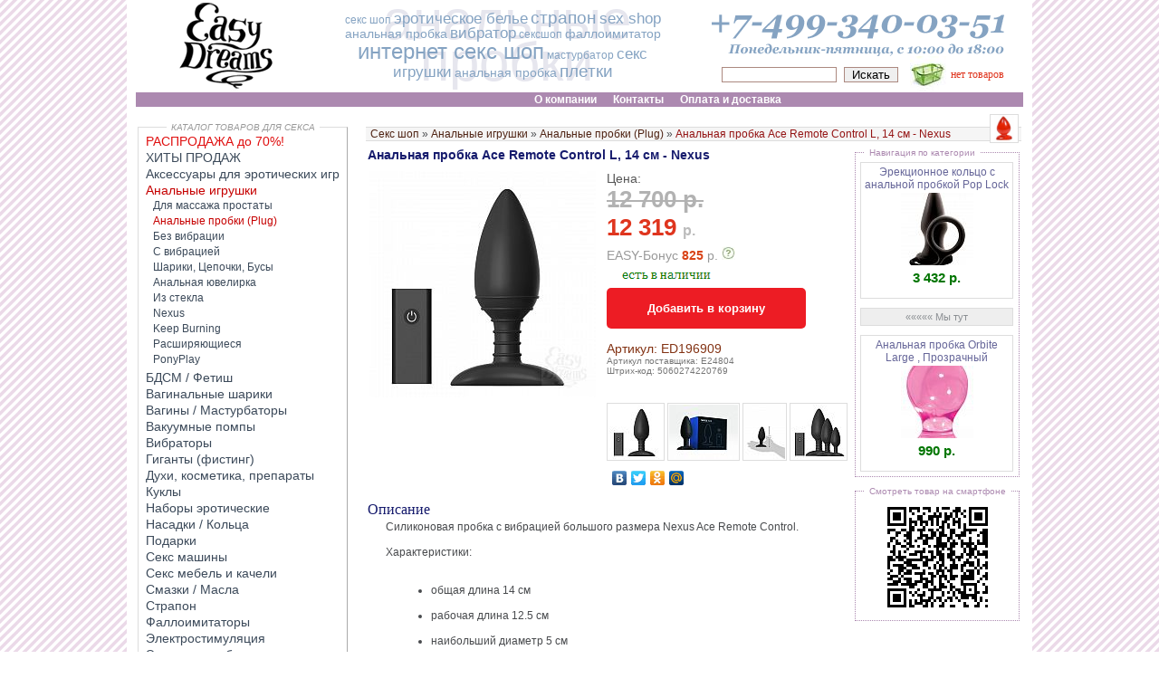

--- FILE ---
content_type: text/html; charset=windows-1251
request_url: https://easydreams.ru/probki-plug/analnaja-probka-ace-remote-control-l-14-.html
body_size: 51944
content:
<!DOCTYPE html>
<html xmlns="http://www.w3.org/1999/xhtml" xml:lang="ru" lang="ru" itemscope itemtype="http://schema.org/WebPage">
<head>
<meta name="viewport" content="width=device-width, initial-scale=0.77" />
<meta http-equiv="Content-Type" content="text/html; charset=windows-1251" />
<meta name="description" itemprop="description" content="Анальная пробка Ace Remote Control L, 14 см - Nexus  E24804 - купить в интернет магазине - Nexus : Анальные пробки (Plug) : В нашем ассортименте представлены небольшие анальные пробки, анальные пробки - гиганты, надувные анальные пробки и анальные пробки с вибрацией. Выбор остается за Вами." />
<meta name="keywords" itemprop="keywords" content="анальная пробка ace remote control l, 14 см - nexus  e24804 - купить в интернет магазине - nexus, анальные пробки (plug), анальные пробки, анальные пробки - гиганты, надувные анальные пробки, анальные пробки с вибрацией" />
<title itemprop="name">Анальная пробка Ace Remote Control L, 14 см - Nexus  E24804 - купить в интернет магазине - Nexus : Анальные пробки (Plug) . Фото, цена, отзывы.</title>
<base href="https://easydreams.ru/" />
<meta itemprop="author" name="author" content="«EasyDreams»" />
<meta itemprop="copyrightHolder" name="copyright" content="Интернет секс шоп «EasyDreams»" />

<link rel="stylesheet" href="/img/style.css" type="text/css" />
<link rel="stylesheet" type="text/css" href="/js/jquery.qtip.css" />
<link type="text/css" href="/js/jqueryui.custom.css" rel="stylesheet" />

<script type="text/javascript" src="/min/index.php?f=/js/jquery-1.10.2.min.js,/js/jquery.qtip.js,/js/thickbox.js,/js/main2.js,/js/basket.js,/js/jquery.form.min.js,/js/jquery.maskedinput.min.js,/js/jqueryui.custom.js,/js/filter.js,/js/jssor.slider.mini.js,/js/mobile.js" charset="windows-1251"></script>


<link itemprop="url" rel="canonical" href="http://easydreams.ru/probki-plug/analnaja-probka-ace-remote-control-l-14-.html" />

<!--twitter-->
<meta name="twitter:card" content="summary"/>  <!-- Тип окна -->
<meta name="twitter:site" content='Интернет секс шоп "EasyDreams"'/>
<meta name="twitter:title" content='Анальная пробка Ace Remote Control L, 14 см - Nexus '>
<meta name="twitter:description" content='.             Силиконовая пробка с вибрацией большого размера Nexus Ace Remote Control.. . . . Характеристики:. . . 	общая длина 14 см. 	рабочая длина 12.5 см. 	наибольший диаметр 5 см. 	магнитное зарядное устройство USB. 	6 функций вибрации. . . &nbsp;. . Производитель: Nexus, Великобритания.. . &nbsp;. . &nbsp;. .         '/>
<meta name="twitter:creator" content='"EasyDreams.ru"'/>
<meta name="twitter:image:src" content='https://easydreams.ru/photo_modules/catalog-goods/goods_photos/196909-1.jpg'/>
<meta name="twitter:domain" content='www.EasyDreams.ru'/>
<!--twitter-->
<!--Facebook-->
<meta property="og:url" content='https://easydreams.ru/probki-plug/analnaja-probka-ace-remote-control-l-14-.html' />
<meta property="og:type" content="article" />
<meta property="og:title" content='Анальная пробка Ace Remote Control L, 14 см - Nexus ' />
<meta property="og:description" content='.             Силиконовая пробка с вибрацией большого размера Nexus Ace Remote Control.. . . . Характеристики:. . . 	общая длина 14 см. 	рабочая длина 12.5 см. 	наибольший диаметр 5 см. 	магнитное зарядное устройство USB. 	6 функций вибрации. . . &nbsp;. . Производитель: Nexus, Великобритания.. . &nbsp;. . &nbsp;. .         ' />
<meta property="og:image" content='https://easydreams.ru/photo_modules/catalog-goods/goods_photos/196909-1.jpg' />
<!--Facebook-->
<!--vk.com-->
<meta http-equiv="content-type" content="text/html; charset=windows-1251" />
<meta name="title" content='Анальная пробка Ace Remote Control L, 14 см - Nexus ' />
<meta name="description" content='.             Силиконовая пробка с вибрацией большого размера Nexus Ace Remote Control.. . . . Характеристики:. . . 	общая длина 14 см. 	рабочая длина 12.5 см. 	наибольший диаметр 5 см. 	магнитное зарядное устройство USB. 	6 функций вибрации. . . &nbsp;. . Производитель: Nexus, Великобритания.. . &nbsp;. . &nbsp;. .         ' />
<link rel="image_src" href='https://easydreams.ru/photo_modules/catalog-goods/goods_photos/196909-1.jpg' />
<!-- vk.com-->
<!--mail.ru и одноклассники-->
<meta name="mrc__share_title" content='Анальная пробка Ace Remote Control L, 14 см - Nexus '>
<meta name="mrc__share_description" content='.             Силиконовая пробка с вибрацией большого размера Nexus Ace Remote Control.. . . . Характеристики:. . . 	общая длина 14 см. 	рабочая длина 12.5 см. 	наибольший диаметр 5 см. 	магнитное зарядное устройство USB. 	6 функций вибрации. . . &nbsp;. . Производитель: Nexus, Великобритания.. . &nbsp;. . &nbsp;. .         '>
<link rel="image_src" href='https://easydreams.ru/photo_modules/catalog-goods/goods_photos/196909-1.jpg' />
<!--mail.ru и одноклассники-->
<!--Google Plus-->
<meta itemprop="name" content='Анальная пробка Ace Remote Control L, 14 см - Nexus '/>
<meta itemprop="description" content='.             Силиконовая пробка с вибрацией большого размера Nexus Ace Remote Control.. . . . Характеристики:. . . 	общая длина 14 см. 	рабочая длина 12.5 см. 	наибольший диаметр 5 см. 	магнитное зарядное устройство USB. 	6 функций вибрации. . . &nbsp;. . Производитель: Nexus, Великобритания.. . &nbsp;. . &nbsp;. .         '/>
<meta itemprop="image" content='https://easydreams.ru/photo_modules/catalog-goods/goods_photos/196909-1.jpg'/>
<!--Google Plus-->

</head>

<body>

<div id="container"> 
<TABLE class="karkas"> 
  <TR> 
    <TD class="karkas_top"> 

	<div class="toptop">
<div id="logonameblock" style="width:420px;margin-left:200px;text-align:center;"><h2 style="line-height:46px;font-size:60px;">анальные пробки</h2></div>
	<div id="logoblock"><a href="/" title="Easydreams.ru - секс шоп с огромным выбором интим товаров для взрослых"><IMG SRC="img/logo1.gif" WIDTH="130"  ALT="Интернет секс шоп EasyDreams.ru" title="Интернет секс шоп EasyDreams.ru"></a></div>



                                <DIV class=tag-cloud> 
                                <UL> 
 
 <LI><A class=w2 href="/" title="секс шоп">секс шоп</A> </LI>
 <LI><A class=w4 href="/jeroticheskoe-bele.html" title="эротическое белье"> эротическое белье</A> </LI>
 <LI><A class=w5 href="/strapon.html" rel=tag title="страпон">страпон</A> </LI>
 <LI><A class=w4 href="/" title="секс шоп">sex shop</A> </LI>
 <LI><A class=w3 href="/probki-plug_view2.html" title="анальная пробка">анальная пробка</A> </LI>
<LI><A class=w4 href="/vibratory.html" rel=tag title="вибратор">вибратор</A> </LI>
 <LI><A class=w2 href="/" title="секс шоп">сексшоп</A> </LI>
 <LI><A class=w3 href="/falloimitatory.html" title="фаллоимитатор">фаллоимитатор</A> </LI>
 <LI><A class=w7 href="/" title="секс шоп">интернет секс шоп</A> </LI>
 <LI><A class=w2 href="/vaginy-masturbatory.html" title="мастурбатор">мастурбатор</A> </LI>
 <LI><A class=w4 href="/" title="секс игрушки">секс игрушки</A> </LI>
 <LI><A class=w3 href="/probki-plug_view2.html" title="анальная пробка">анальная пробка</A> </LI>
 <LI><A class=w5 href="/pletki-shlepalki.html" title="анальная пробка">плетки</A> </LI>
                                </UL></DIV>



	<div id="topright">

<IMG SRC="/img/phone.gif" WIDTH="372" HEIGHT="64" BORDER="0" id="topphone">


<div id="searchBlock">
<form method=get action="/search.php" name="form1"><INPUT TYPE='text' NAME='search' value='' class="searchInput"> <INPUT TYPE='submit' value='Искать' style="width:60px;"  class="searchBut"></form>
</div>
		<div id="basketblock">
<a href="/basket.html"><img src="/img/basketadd.jpg" title="перейти в корзину"  width="40px" height="40px"><div id="blink"> нет товаров </div></a>
		</div>
</div>

</div>

	</div> 
	<div class="topmenu"> 
<div id="topmenu" itemscope itemtype="http://www.schema.org/SiteNavigationElement"><span itemprop="hasPart" itemscope itemtype="http://schema.org/WebPage"><a  itemprop="url" rel="nofollow" href="https://easydreams.ru/about.html" title="Перейти в раздел О компании"><span itemprop="name">О компании</span></a></span>
<span itemprop="hasPart" itemscope itemtype="http://schema.org/WebPage"><a  itemprop="url" rel="nofollow" href="/contacts.html" title="Перейти в раздел Контакты"><span itemprop="name">Контакты</span></a></span>
<span itemprop="hasPart" itemscope itemtype="http://schema.org/WebPage"><a  itemprop="url" rel="nofollow" href="/oplata.html" title="Перейти в раздел Оплата и доставка"><span itemprop="name">Оплата и доставка</span></a></span>
</div>

	</div> 
	</TD></TR> 
  <TR> 
    <TD class=karkas_middle> 
	  <TABLE class='maintable'> 
	  <TR>
	  <TD class="tdnews" valign=top> 
<!--menu-->

			<fieldset class="lmenu">
			<legend>КАТАЛОГ ТОВАРОВ ДЛЯ СЕКСА</legend>
<!--<h3>Секс шоп</h3>--> <ul itemscope itemtype="http://schema.org/SiteNavigationElement"><li itemprop="hasPart" itemscope itemtype="http://schema.org/WebPage"><a itemprop="url" href="https://easydreams.ru/sale.html" title='РАСПРОДАЖА! Скидки до 70%! '><span itemprop="name"><i id="sale2">РАСПРОДАЖА до 70%!</i></span></a></li>
<li itemprop="hasPart" itemscope itemtype="http://schema.org/WebPage"><a itemprop="url" href="https://easydreams.ru/hits.html" title='Хиты продаж'><span itemprop="name">ХИТЫ ПРОДАЖ</span></a></li>
<li itemprop="hasPart" itemscope itemtype="http://schema.org/WebPage"><a itemprop="url" href="https://easydreams.ru/aksessuary-dlja-jeroticheskih-igr.html" title='Аксессуары для эротических игр'><span itemprop="name">Аксессуары для эротических игр</span></a></li>
<li itemprop="hasPart" itemscope itemtype="http://schema.org/WebPage"><a itemprop="url" href="https://easydreams.ru/analnye-igrushki.html" class="active" title='Анальные игрушки'><span itemprop="name">Анальные игрушки</span></a></li><li itemprop="hasPart" itemscope itemtype="http://schema.org/WebPage"> <ul><li itemprop="hasPart" itemscope itemtype="http://schema.org/WebPage"><a itemprop="url" href="https://easydreams.ru/dlja-massazha-prostaty.html" title='Для массажа простаты. Купить массажер (стимулятор) простаты.'><span itemprop="name">Для массажа простаты</span></a></li>
<li itemprop="hasPart" itemscope itemtype="http://schema.org/WebPage"><a itemprop="url" href="https://easydreams.ru/probki-plug.html" class="active" title='Анальные пробки (Plug)'><span itemprop="name">Анальные пробки (Plug)</span></a></li><li itemprop="hasPart" itemscope itemtype="http://schema.org/WebPage"><a itemprop="url" href="https://easydreams.ru/bez-vibracii-2934.html" title='Анальные игрушки без вибрации'><span itemprop="name">Без вибрации</span></a></li>
<li itemprop="hasPart" itemscope itemtype="http://schema.org/WebPage"><a itemprop="url" href="https://easydreams.ru/s-vibraciej.html" title='Анальные игрушки с вибрацией'><span itemprop="name">С вибрацией</span></a></li>
<li itemprop="hasPart" itemscope itemtype="http://schema.org/WebPage"><a itemprop="url" href="https://easydreams.ru/shariki-busy.html" title='Анальные шарики, цепочки и бусы'><span itemprop="name">Шарики, Цепочки, Бусы</span></a></li>
<li itemprop="hasPart" itemscope itemtype="http://schema.org/WebPage"><a itemprop="url" href="https://easydreams.ru/analnaja-juvelirka.html" title='Анальная ювелирка (анальные пробки со стразами)'><span itemprop="name">Анальная ювелирка</span></a></li>
<li itemprop="hasPart" itemscope itemtype="http://schema.org/WebPage"><a itemprop="url" href="https://easydreams.ru/iz-stekla-3113.html" title='Анальные игрушки из стекла – твердое удовольствие '><span itemprop="name">Из стекла</span></a></li>
<li itemprop="hasPart" itemscope itemtype="http://schema.org/WebPage"><a itemprop="url" href="https://easydreams.ru/nexus-4210.html" title='Стимуляторы простаты Nexus'><span itemprop="name">Nexus</span></a></li>
<li itemprop="hasPart" itemscope itemtype="http://schema.org/WebPage"><a itemprop="url" href="https://easydreams.ru/KeepBurning.html" title='Keep Burning'><span itemprop="name">Keep Burning</span></a></li>
<li itemprop="hasPart" itemscope itemtype="http://schema.org/WebPage"><a itemprop="url" href="https://easydreams.ru/expandable.html" title='Расширяющиеся анальные пробки'><span itemprop="name">Расширяющиеся</span></a></li>
<li itemprop="hasPart" itemscope itemtype="http://schema.org/WebPage"><a itemprop="url" href="https://easydreams.ru/ponyplay.html" title='Анальные пробки с хвостиками PonyPlay'><span itemprop="name">PonyPlay</span></a></li>
</ul></li><li itemprop="hasPart" itemscope itemtype="http://schema.org/WebPage"><a itemprop="url" href="https://easydreams.ru/bdsm-fetish.html" title='БДСМ / Фетиш товары'><span itemprop="name">БДСМ / Фетиш</span></a></li>
<li itemprop="hasPart" itemscope itemtype="http://schema.org/WebPage"><a itemprop="url" href="https://easydreams.ru/vaginalnye-shariki.html" title='Вагинальные шарики'><span itemprop="name">Вагинальные шарики</span></a></li>
<li itemprop="hasPart" itemscope itemtype="http://schema.org/WebPage"><a itemprop="url" href="https://easydreams.ru/vaginy-masturbatory.html" title='Вагины, мастурбаторы. Купить вагину, мастурбатор'><span itemprop="name">Вагины / Мастурбаторы</span></a></li>
<li itemprop="hasPart" itemscope itemtype="http://schema.org/WebPage"><a itemprop="url" href="https://easydreams.ru/pompy-vakuumnye.html" title='Вакуумные помпы. Купить вакуумную помпу для секса'><span itemprop="name">Вакуумные помпы </span></a></li>
<li itemprop="hasPart" itemscope itemtype="http://schema.org/WebPage"><a itemprop="url" href="https://easydreams.ru/vibratory.html" title='Вибраторы. Купить вибратор.'><span itemprop="name">Вибраторы</span></a></li>
<li itemprop="hasPart" itemscope itemtype="http://schema.org/WebPage"><a itemprop="url" href="https://easydreams.ru/giganty-fisting.html" title='Фаллоимитаторы - гиганты (фистинг)'><span itemprop="name">Гиганты (фистинг)</span></a></li>
<li itemprop="hasPart" itemscope itemtype="http://schema.org/WebPage"><a itemprop="url" href="https://easydreams.ru/kosmetika-preparaty.html" title='Духи, косметика, препараты. С феромонами, возбуждающие, продлевающие...'><span itemprop="name">Духи, косметика, препараты</span></a></li>
<li itemprop="hasPart" itemscope itemtype="http://schema.org/WebPage"><a itemprop="url" href="https://easydreams.ru/kukly.html" title='Куклы для секса или секс-куклы. Купить секс куклу'><span itemprop="name">Куклы</span></a></li>
<li itemprop="hasPart" itemscope itemtype="http://schema.org/WebPage"><a itemprop="url" href="https://easydreams.ru/nabory-jeroticheskie.html" title='Эротические наборы - отличный подарок по любому поводу!'><span itemprop="name">Наборы эротические</span></a></li>
<li itemprop="hasPart" itemscope itemtype="http://schema.org/WebPage"><a itemprop="url" href="https://easydreams.ru/nasadki-kolca.html" title='Насадки на член / Эрекционные кольца'><span itemprop="name">Насадки / Кольца </span></a></li>
<li itemprop="hasPart" itemscope itemtype="http://schema.org/WebPage"><a itemprop="url" href="https://easydreams.ru/podarki.html" title='Эротические или секс-подарки – хороший способ не только поднять настроение...'><span itemprop="name">Подарки</span></a></li>
<li itemprop="hasPart" itemscope itemtype="http://schema.org/WebPage"><a itemprop="url" href="https://easydreams.ru/seks-mashina.html" title='Секс машины'><span itemprop="name">Секс машины</span></a></li>
<li itemprop="hasPart" itemscope itemtype="http://schema.org/WebPage"><a itemprop="url" href="https://easydreams.ru/seks-kacheli.html" title='Секс мебель и качели. Купить качели для секса'><span itemprop="name">Секс мебель и качели</span></a></li>
<li itemprop="hasPart" itemscope itemtype="http://schema.org/WebPage"><a itemprop="url" href="https://easydreams.ru/smazki-masla.html" title='Смазки и масла для секса и эротического массажа'><span itemprop="name">Смазки / Масла</span></a></li>
<li itemprop="hasPart" itemscope itemtype="http://schema.org/WebPage"><a itemprop="url" href="https://easydreams.ru/strapon.html" title='Страпон. Купить страпон.'><span itemprop="name">Страпон</span></a></li>
<li itemprop="hasPart" itemscope itemtype="http://schema.org/WebPage"><a itemprop="url" href="https://easydreams.ru/falloimitatory.html" title='Фаллоимитаторы. Купить фаллоимитатор'><span itemprop="name">Фаллоимитаторы</span></a></li>
<li itemprop="hasPart" itemscope itemtype="http://schema.org/WebPage"><a itemprop="url" href="https://easydreams.ru/jelektrostimuljacija.html" title='Электростимуляция эрогенных зон'><span itemprop="name">Электростимуляция</span></a></li>
<li itemprop="hasPart" itemscope itemtype="http://schema.org/WebPage"><a itemprop="url" href="https://easydreams.ru/jeroticheskoe-bele.html" title='Эротическое белье. Купить сексуальное нижнее белье с доставкой.'><span itemprop="name">Эротическое белье</span></a></li>
<li itemprop="hasPart" itemscope itemtype="http://schema.org/WebPage"><a itemprop="url" href="https://easydreams.ru/erotic-games.html" title='Эротические игры – пикантный вариант интересного досуга'><span itemprop="name">Эротические игры</span></a></li>
<li itemprop="hasPart" itemscope itemtype="http://schema.org/WebPage"><a itemprop="url" href="https://easydreams.ru/eroticBooks.html" title='Эротические книги – удовольствие для самых романтичных'><span itemprop="name">Книги о сексе</span></a></li>
 </ul><BR />
			</fieldset> 
			<fieldset class="lmenu">
			<legend>ИНФОРМАЦИЯ</legend>
 <ul><li><a href="https://easydreams.ru/easyBonus.html" title='Бонусная программа EASY-Бонус'>Бонусная программа EASY-Бонус</a>
<li><a href="https://easydreams.ru/contacts.html" title='Контакты'>Контакты</a>
<li><a href="https://easydreams.ru/oplata.html" title='Оплата и доставка'>Оплата и доставка</a>
<li><a href="https://easydreams.ru/razmer.html" title='Таблица размеров нижнего белья'>Таблица размеров нижнего белья</a>
<li><a href="https://easydreams.ru/news.html" title='Новости'>Новости</a>
<li><a href="https://easydreams.ru/articles.html" title='Статьи'>Статьи</a>
<li><a href="https://easydreams.ru/opt.html" title='Оптовые поставки'>Оптовые поставки</a>
<li><a href="https://easydreams.ru/pictureSearch.html" title='Поиск по картинкам'>Поиск по картинкам</a>
 </ul><BR />
			</fieldset> 
<!--menu-->
<br />
 <div style="margin-left:10px;">

<div class="bannerBlock">
<p><a title="Hitachi Magic Wand" href="https://easydreams.ru/brlink/41.html"><img title="Hitachi Magic Wand" src="../photo/banners/hitachiBanner2.jpg" alt="Hitachi Magic Wand" width="200" height="427" /></a></p>
</div></div>

		</TD> 
		<TD class="tdmain" valign=top> 
<!-- PRINT BEGIN --> <a name='AjaxTop'></a>
		<div class="mainblock"> 

<div id="ajaxBlock">
<div id="sitePatch" itemscope itemtype="http://schema.org/BreadcrumbList"><span itemprop="itemListElement" itemscope itemtype="http://schema.org/ListItem"><a href="https://easydreams.ru/catalog_view3.html" class="path" itemprop="item"><span itemprop="name" class="span">Секс шоп</span></a><meta itemprop="position" content="1" /></span> &raquo; <span itemprop="itemListElement" itemscope itemtype="http://schema.org/ListItem"><a href="https://easydreams.ru/analnye-igrushki_view3.html" class="path" itemprop="item"><span itemprop="name" class="span">Анальные игрушки</span></a><meta itemprop="position" content="2" /></span> &raquo; <span itemprop="itemListElement" itemscope itemtype="http://schema.org/ListItem"><a href="https://easydreams.ru/probki-plug.html" class="path" itemprop="item"><span itemprop="name" class="span">Анальные пробки (Plug)</span></a><meta itemprop="position" content="3" /></span> &raquo; <span itemprop="itemListElement" itemscope itemtype="http://schema.org/ListItem"><span itemprop="name" class="tekpath">Анальная пробка Ace Remote Control L, 14 см - Nexus </span><meta itemprop="position" content="4" /></span></span> <img src='/photo_modules/menu/816.jpg' title='Анальные пробки (Plug)'></div><table>
<tr><td>
<table id="cattable" cellpadding=0 cellspacing=0 width='525'>
<tr class='tableboard'>
<td style="text-align:left;padding-left:0px;height:300px" valign=top>


<h1>Анальная пробка Ace Remote Control L, 14 см - Nexus </h1>

<table style="width: 100%;">
	<tr>
		<td rowspan="3" style="width:250px;padding-right:10px;"><div class="content_picture" id="gallery"  style="width:250;"><a href="https://easydreams.ru//photo_modules/catalog-goods/goods_photos/w600h600t2wm1/196909-1.jpg" class="noindex"  id="bigpiclnk"><img id="bigpic" src="https://easydreams.ru//photo_modules/catalog-goods/goods_photos/w250h250t2wm1/196909-1.jpg" border="0" title=' Анальная пробка Ace Remote Control L, 14 см - Nexus ' alt=' Анальная пробка Ace Remote Control L, 14 см - Nexus ' width="250px"  itemprop="image"></a></div></td>
		<td style="text-align:left;"> 		<font style="font-size: 14px; color: #575757;">Цена:</font><br />
		<span class='cg_gp_price'><div style="text-align:left;color:#b2b2b2;text-decoration:line-through;">12 700 р.</div>12 319 <font style="color:#BBB;font-size:16px;;">р.</font> <div style="font-weight:normal;text-align:left;color:#999;font-size:14px;padding-top:5px;margin-bottom:3px;">EASY-Бонус <font style="font-size:14px;color:#d94317;font-weight:bold;">825</font> р. <img src='/img/question.jpg' class='tooltip3' title='ddd' style='cursor:pointer;'> </div>
		 <div class="instock"></div></span>

<meta itemprop="price" content="12319.00" />
<meta itemprop="priceCurrency" content="RUB" />

<div class="toBasketBut4" id="202107" title="Купить Анальная пробка Ace Remote Control L, 14 см - Nexus ">Добавить в корзину</div>
<br />
<div class="sku">Артикул: ED196909</div>
<div class="barCode"><div>Артикул поставщика: E24804</div><div>Штрих-код: 5060274220769</div></div><br/>
<br />
</td>
	</tr>
	<tr>
		<td style="text-align:left;"><div style='width:270px;border:0px solid red;'><a onClick="return newpic('https://easydreams.ru//photo_modules/catalog-goods/goods_photos/w250h250t2wm1/196909-1.jpg','https://easydreams.ru//photo_modules/catalog-goods/goods_photos/w600h600t2wm1/196909-1.jpg',' Анальная пробка Ace Remote Control L, 14 см - Nexus ')" href="#"><img id='ph1' src='https://easydreams.ru//photo_modules/catalog-goods/goods_photos/h60/196909-1.jpg' class='goodsphotopreview' title=' Анальная пробка Ace Remote Control L, 14 см - Nexus '></a> 
<div id="gallery" style="display:none;">
<a  rel="lightbox-myGroup" href="https://easydreams.ru//photo_modules/catalog-goods/goods_photos/w600h600t2wm1/196909-1.jpg"></a>
</div><a onClick="return newpic('https://easydreams.ru//photo_modules/catalog-goods/goods_photos/w250h250t2wm1/196909-2.jpg','https://easydreams.ru//photo_modules/catalog-goods/goods_photos/w600h600t2wm1/196909-2.jpg',' Анальная пробка Ace Remote Control L, 14 см - Nexus ')" href="#"><img id='ph2' src='https://easydreams.ru//photo_modules/catalog-goods/goods_photos/h60/196909-2.jpg' class='goodsphotopreview'  title=' Анальная пробка Ace Remote Control L, 14 см - Nexus '></a> 
<div id="gallery" style="display:none;">
<a  rel="lightbox-myGroup" href="https://easydreams.ru//photo_modules/catalog-goods/goods_photos/w600h600t2wm1/196909-2.jpg"></a>
</div><a onClick="return newpic('https://easydreams.ru//photo_modules/catalog-goods/goods_photos/w250h250t2wm1/196909-3.jpg','https://easydreams.ru//photo_modules/catalog-goods/goods_photos/w600h600t2wm1/196909-3.jpg',' Анальная пробка Ace Remote Control L, 14 см - Nexus ')" href="#"><img id='ph3' src='https://easydreams.ru//photo_modules/catalog-goods/goods_photos/h60/196909-3.jpg' class='goodsphotopreview'  title=' Анальная пробка Ace Remote Control L, 14 см - Nexus '></a> 
<div id="gallery" style="display:none;">
<a  rel="lightbox-myGroup" href="https://easydreams.ru//photo_modules/catalog-goods/goods_photos/w600h600t2wm1/196909-3.jpg"></a>
</div><a onClick="return newpic('https://easydreams.ru//photo_modules/catalog-goods/goods_photos/w250h250t2wm1/196909-4.jpg','https://easydreams.ru//photo_modules/catalog-goods/goods_photos/w600h600t2wm1/196909-4.jpg',' Анальная пробка Ace Remote Control L, 14 см - Nexus ')" href="#"><img id='ph4' src='https://easydreams.ru//photo_modules/catalog-goods/goods_photos/h60/196909-4.jpg' class='goodsphotopreview'  title=' Анальная пробка Ace Remote Control L, 14 см - Nexus '></a> 
<div id="gallery" style="display:none;">
<a  rel="lightbox-myGroup" href="https://easydreams.ru//photo_modules/catalog-goods/goods_photos/w600h600t2wm1/196909-4.jpg"></a>
</div></div>
    <script type="text/javascript" src="/js/jquery.lightbox-0.5.js"></script>
    <link rel="stylesheet" type="text/css" href="/js/jquery.lightbox-0.5.css" media="screen" />
<script>
    $(document).ready(function(){
        $('#gallery a').lightBox();
    });
</script></td>
	</tr>
	<tr>
		<td style="text-align:left;">
<noindex>
<script type="text/javascript" src="//yandex.st/share/share.js" charset="utf-8"></script>
<div class="yashare-auto-init" data-yashareL10n="ru" data-yashareType="none" data-yashareQuickServices="yaru,vkontakte,facebook,twitter,odnoklassniki,moimir"> 
</div>
</noindex>


</td>
	</tr>

</table>
<h2>Описание</h2>
<div style="text-align:justify;" id="descriptionDiv">
            <p>Силиконовая пробка с вибрацией большого размера Nexus Ace Remote Control.</p><br /><p style="text-align: justify;">Характеристики:</p><br /><ul><br />	<li style="text-align: justify;">общая длина 14 см</li><br />	<li style="text-align: justify;">рабочая длина 12.5 см</li><br />	<li style="text-align: justify;">наибольший диаметр 5 см</li><br />	<li style="text-align: justify;">магнитное зарядное устройство USB</li><br />	<li style="text-align: justify;">6 функций вибрации</li><br /></ul><br /><p style="text-align: justify;">&nbsp;</p><br /><p style="text-align: justify;">Производитель: Nexus, Великобритания.</p><br /><p style="text-align: justify;">&nbsp;</p><br /><p style="text-align: justify;">&nbsp;</p><br />        
</div>


 
<h2>Фотографии</h2>
<ul><li style="margin-left:0px;padding-left:0px;list-style-type:none;">
<img src='https://easydreams.ru//photo_modules/catalog-goods/goods_photos/w500h500t2wm1/196909-1.jpg' style="width:510px;height:510px;border:1px solid #ddd;margin:5px 0 0 0px; padding:5px;" title='Фотография 1:  Анальная пробка Ace Remote Control L, 14 см - Nexus ' alt='Фотография 1:  Анальная пробка Ace Remote Control L, 14 см - Nexus ' />
</li><li style="margin-left:0px;padding-left:0px;list-style-type:none;">
<img src='https://easydreams.ru//photo_modules/catalog-goods/goods_photos/w500h500t2wm1/196909-2.jpg' style="width:510px;height:510px;border:1px solid #ddd;margin:5px 0 0 0px; padding:5px;" title='Фотография 2:  Анальная пробка Ace Remote Control L, 14 см - Nexus ' alt='Фотография 2  Анальная пробка Ace Remote Control L, 14 см - Nexus ' />
</li><li style="margin-left:0px;padding-left:0px;list-style-type:none;">
<img src='https://easydreams.ru//photo_modules/catalog-goods/goods_photos/w500h500t2wm1/196909-3.jpg' style="width:510px;height:510px;border:1px solid #ddd;margin:5px 0 0 0px; padding:5px;" title='Фотография 3:  Анальная пробка Ace Remote Control L, 14 см - Nexus ' alt='Фотография 3  Анальная пробка Ace Remote Control L, 14 см - Nexus ' />
</li><li style="margin-left:0px;padding-left:0px;list-style-type:none;">
<img src='https://easydreams.ru//photo_modules/catalog-goods/goods_photos/w500h500t2wm1/196909-4.jpg' style="width:510px;height:510px;border:1px solid #ddd;margin:5px 0 0 0px; padding:5px;" title='Фотография 4:  Анальная пробка Ace Remote Control L, 14 см - Nexus ' alt='Фотография 4  Анальная пробка Ace Remote Control L, 14 см - Nexus ' />
</li></ul>





<h2>Отзывы и комментарии о товаре</h2>
<table style="width:100%"></table>
<br />
<!--forms-->
<form method="POST" name="form">
<input type="hidden" name="comment-module-url" value="/probki-plug/analnaja-probka-ace-remote-control-l-14-.html">
<center><div  style="padding:10px; border:1px solid #000033; width:400px;background-color:#FBF4EC;">
		<table width="100%" bgcolor="FBF4EC" cellpadding="7" cellspacing="2" border="0" class="commform">
	<tr><th colspan="2" class="form_title" style="height:20px;background-color:#f7e7d5;">Оставьте Ваш комментарий:</th></tr>
	<tr>
		<td class="form_txt_1">Ваше имя: <font class="txt_list_zn">*</font></td><td><input type="text" name="name" value=""  class="form_text_1""></td>
	</tr>
	<tr>
		<td class="form_txt_1">E-mail: <font class="txt_list_zn">*</font></td><td><input type="text" name="email" value="" class="form_text_1""></td>
	</tr>
	<tr valign="top">
		<td class="form_txt_1">Комментарий: <font class="txt_list_zn">*</font></td><td><textarea name="question" class="form_text_2" style="width:300px;height:50px;"></textarea></td>
	</tr>
	<tr>
		<td class="form_txt_1"><tr><td align=right width=150 class="ms-simple1-tl">Код подтверждения: </td>
		<td class="ms-simple1-tl"><img src="AntiSpam-image.php" style="vertical-align: middle" border=0/><br />
	<input type="text" class="form_text_1" style="width:55px;" name="code0a8c0e9b"/></td></tr></td>
	</tr>
	<tr>
		<td colspan="2" align="center">
<input type="submit" value="Добавить комментарий">
</td>
	</tr>
	</table></div>
</center>
</form>
<!--forms-->
<br>

<div style="background-color:#FFFFFF;margin-left:20px;padding-top:10px;text-align:left;">
<a href="/probki-plug.html"><b> << Назад в раздел "<b>Анальные пробки (Plug)</b>"</b></a>
</div>
</td>
</tr>

</table>
<br />
<fieldset id="plinks" >
						<legend>Полезные ссылки</legend><div><a href='https://easydreams.ru/analnye.html' ><img src='/photo_modules/menu/w60h60/863.jpg' align='left' border=0 alt='Анальные смазки' title='Анальные смазки' style='margin:0 3px; padding:0 2px;'></a></div><div style='margin-left:70px;'><a href='https://easydreams.ru/analnye.html' >Анальные смазки</a><br>Обязательно в комплект к анальным игрушкам приобретите анальную смазку, это поможет получить удовольствие. <br /><a href='https://easydreams.ru/analnye.html'  class='purl'>https://easydreams.ru/analnye.html</a></div></fieldset>
<br />


</td>
<td>

<div >
<fieldset class="other" style="width:180px;"><legend>Навигация по категории</legend>
<table id="cattable2" style="width: 180px;" border="0" cellspacing="0" cellpadding="0">
<tbody>


				<tr class="tableboard"><td>
				<div id="gdiv" onclick="window.location.href='/probki-plug/jerekcionnoe-kolco-s-analnoj-probkoj-pop.html';" style="font-size:12px;"><a title="Перейти на страницу Эрекционное кольцо с анальной пробкой Pop   Lock Rocky" href="probki-plug/jerekcionnoe-kolco-s-analnoj-probkoj-pop.html"><span style="color: #666699;">Эрекционное кольцо с анальной пробкой Pop   Lock Rocky</span></a>
				<a href="probki-plug/jerekcionnoe-kolco-s-analnoj-probkoj-pop.html"><img title="Эрекционное кольцо с анальной пробкой Pop   Lock Rocky." src="/photo_modules/catalog-goods/goods_photos/h80w80/192558-1.jpg" border="0" alt="Эрекционное кольцо с анальной пробкой Pop   Lock Rocky." height="80" /></a>
				<span class="pricecat" style="margin:0;padding:0;"><small>3 432 р.</small></span>
				<!--<br /><a class="thickbox" href="basket/add_197756.html?placeValuesBeforeTB_=savedValues&keepThis=true&TB_iframe=true&modal=true&height=40&width=430"><img src="files/img/but_add_cart.gif" border="0" alt="Положить в корзину" width="115" height="27" /></a>
				--></div></td></tr>
			
				<tr class="tableboard"><td>
				<div id="gdiv" style="background-color:#eee;">&laquo;&laquo;&laquo;&laquo;&laquo; Мы тут</div></td></tr>
	
				<tr class="tableboard"><td>
				<div id="gdiv" onclick="window.location.href='/probki-plug/analnaja-probka-orbite-large-96495.html';" style="font-size:12px;"><a title="Перейти на страницу Анальная пробка Orbite Large , Прозрачный" href="probki-plug/analnaja-probka-orbite-large-96495.html"><span style="color: #666699;">Анальная пробка Orbite Large , Прозрачный</span></a>
				<a href="probki-plug/analnaja-probka-orbite-large-96495.html"><img title="Хотите еще больше ощущений? Любители анального секса и острых ощущений обязательно оценят этот девайс." src="/photo_modules/catalog-goods/goods_photos/h80w80/96495-1.jpg" border="0" alt="Хотите еще больше ощущений? Любители анального секса и острых ощущений обязательно оценят этот девайс." height="80" /></a>
				<span class="pricecat"><small>990 р.</small></span>
				<!--<br /><a class="thickbox" href="basket/add_101684.html?placeValuesBeforeTB_=savedValues&keepThis=true&TB_iframe=true&modal=true&height=40&width=430"><img src="files/img/but_add_cart.gif" border="0" alt="Положить в корзину" width="115" height="27" /></a>
				--></div></td></tr>
			

</tbody>
</table>
</fieldset>

<fieldset class="other" style="width:180px;text-align:center;"><legend>Смотреть товар на смартфоне</legend>
<img src="/qrcode.php?url=https://easydreams.ru/probki-plug/analnaja-probka-ace-remote-control-l-14-.html" title='Посмотреть страницу товара "Анальная пробка Ace Remote Control L, 14 см - Nexus " на смартфоне' alt='Скопировать адрес страницы "Анальная пробка Ace Remote Control L, 14 см - Nexus " на смартфон'>
</fieldset>
</div>


</td>
</tr>
</table>


	  <link rel="stylesheet" type="text/css" href="/js/slick/slick.css"/>
	  <link rel="stylesheet" type="text/css" href="/js/slick/slick-theme.css"/>
		<style>
		.your-class{
		}
		.in-your-class{
			width:163px;
			height:163px;
			border:1px solid #d4d4d4;
			margin:3px;
			padding:0px;
			cursor:pointer;
		}
		.in-your-class IMG{
			width:163px;
			height:163px;
		}
		.in-your-class DIV{
			width:153px;
			height:53px;
			position:absolute;
			margin-top:-63px;
			border:0px solid red;
			background-color:white;
			opacity: 0.1;
			padding:5px;
			overflow:hidden;
		}
		.in-your-class DIV.price{
			width:53px;
			height:15px;
			margin-top:-163px;
		}
		.in-your-class:HOVER{
			border:1px solid red;
		}
		.in-your-class:HOVER DIV{
			background-color:#feebd6;
			background-color:#f5c9c9;
			opacity: 0.9;
			color: black;
		}
		.in-your-class:HOVER DIV.price{
			background-color:white;
			opacity: 0.8;
			color: red;
		}
		</style>
		<div style="padding-left:10px;" class="noMobileShow">
		<div class="your-class" style="margin-left:15px;border:0px solid green;width:680px;">
		<a class="in-your-class" href="/ins/quot-maska-koshki-men-039-s-dreams-5030m.html"><img data-u="image" src="/photo_modules/catalog-goods/goods_photos/w163h163t2wm0/225144-1.jpg"/>
		<div>Маска кошки Men's dreams 5030md</div>
		<div class="price"><b>1222.-</b></div></a>
		<a class="in-your-class" href="/ins/quot-brelok-quot-quot-nomus-quot-quot-v-.html"><img data-u="image" src="/photo_modules/catalog-goods/goods_photos/w163h163t2wm0/225114-1.jpg"/>
		<div>Брелок ""Номус"" в ассортименте zoo133</div>
		<div class="price"><b>378.-</b></div></a>
		<a class="in-your-class" href="/ins/quot-plag-massazher-dlja-prostaty-cherny-225038.html"><img data-u="image" src="/photo_modules/catalog-goods/goods_photos/w163h163t2wm0/225038-1.jpg"/>
		<div>Плаг-массажёр для простаты чёрный 429300ru</div>
		<div class="price"><b>591.-</b></div></a>
		<a class="in-your-class" href="/masturbatory-bez-vibro/nabor-iz-6-belyh-masturbatorov-hedy.html"><img data-u="image" src="/photo_modules/catalog-goods/goods_photos/w163h163t2wm0/224152-1.jpg"/>
		<div>Набор из 6 белых мастурбаторов Hedy</div>
		<div class="price"><b>3742.-</b></div></a>
		<a class="in-your-class" href="/kjetsjuity-kombinezony-chulki-open-crotc/jeffektnyj-kjetsjuit-setka-s-otkrytymi-b.html"><img data-u="image" src="/photo_modules/catalog-goods/goods_photos/w163h163t2wm0/224100-1.jpg"/>
		<div>Эффектный кэтсьюит-сетка с открытыми бёдрами</div>
		<div class="price"><b>1094.-</b></div></a>
		<a class="in-your-class" href="/trusiki/trusiki-na-shirokoj-kruzhevnoj-rezinke-s.html"><img data-u="image" src="/photo_modules/catalog-goods/goods_photos/w163h163t2wm0/224041-1.jpg"/>
		<div>Трусики на широкой кружевной резинке с жемчужной нитью</div>
		<div class="price"><b>1056.-</b></div></a>
		<a class="in-your-class" href="/trusiki/trusiki-s-dvojnym-pojaskom.html"><img data-u="image" src="/photo_modules/catalog-goods/goods_photos/w163h163t2wm0/224025-1.jpg"/>
		<div>Трусики с двойным пояском</div>
		<div class="price"><b>1473.-</b></div></a>
		<a class="in-your-class" href="/masturbatory-bez-vibro/masturbator-vagina-nara-s-dvojnym-sloem-.html"><img data-u="image" src="/photo_modules/catalog-goods/goods_photos/w163h163t2wm0/223998-1.jpg"/>
		<div>Мастурбатор-вагина Nara с двойным слоем материала</div>
		<div class="price"><b>2669.-</b></div></a>
		<a class="in-your-class" href="/es/klitoralnyj-stimuljator-sugar-bunny-ot-s.html"><img data-u="image" src="/photo_modules/catalog-goods/goods_photos/w163h163t2wm0/223730-1.jpg"/>
		<div>Клиторальный стимулятор Sugar Bunny от Shotsmedia, 9.4 см </div>
		<div class="price"><b>5558.-</b></div></a>
		<a class="in-your-class" href="/dlja-tochki-g/vibrator-petting-hippo-s-zagnutym-konchi.html"><img data-u="image" src="/photo_modules/catalog-goods/goods_photos/w163h163t2wm0/223342-1.jpg"/>
		<div>Вибратор Petting Hippo с загнутым кончиком - 22,9 см.</div>
		<div class="price"><b>4819.-</b></div></a>
		<a class="in-your-class" href="/originalnoj-formy/krasnyj-vibrator-power-flower-s-lepestka.html"><img data-u="image" src="/photo_modules/catalog-goods/goods_photos/w163h163t2wm0/223337-1.jpg"/>
		<div>Красный вибратор Power Flower с лепестками - 18,8 см.</div>
		<div class="price"><b>4596.-</b></div></a>
		<a class="in-your-class" href="/vaginy-bez-vibro/masturbator-vagina-satisfaction-sunshine.html"><img data-u="image" src="/photo_modules/catalog-goods/goods_photos/w163h163t2wm0/223288-1.jpg"/>
		<div>Мастурбатор-вагина Satisfaction Sunshine</div>
		<div class="price"><b>2265.-</b></div></a>
		<a class="in-your-class" href="/ins/quot-lubrikant-na-masljanoj-osnove-2-v1--223154.html"><img data-u="image" src="/photo_modules/catalog-goods/goods_photos/w163h163t2wm0/223154-1.jpg"/>
		<div>Лубрикант на масляной основе 2 в1 Ёska 15мл 1905es</div>
		<div class="price"><b>291.-</b></div></a>
		<a class="in-your-class" href="/analnaja-juvelirka/chernaja-analnaja-vtulka-s-sirenevym-kri.html"><img data-u="image" src="/photo_modules/catalog-goods/goods_photos/w163h163t2wm0/222764-1.jpg"/>
		<div>Чёрная анальная втулка с сиреневым кристаллом - 7,3 см. </div>
		<div class="price"><b>1045.-</b></div></a>
		<a class="in-your-class" href="/kolgotki/kolgotki-v-setku-s-imitaciej-trusikov-i-.html"><img data-u="image" src="/photo_modules/catalog-goods/goods_photos/w163h163t2wm0/222039-1.jpg"/>
		<div>Колготки в сетку с имитацией трусиков и доступом</div>
		<div class="price"><b>1625.-</b></div></a>
	  </div>
	  </div>

	  <script type="text/javascript" src="/js/slick/slick.min.js"></script>

	  <script type="text/javascript">
		$(document).ready(function(){
		  $(".your-class").slick({
			  lazyLoad: "ondemand",
			  slidesToShow: 4,
			  slidesToScroll: 1,
			  autoplay: true,
			  autoplaySpeed: 2000,
			  variableWidth: true
		  });
		});
	  </script>
		  
<!--
<fieldset class="hits"><legend>ХИТЫ ПРОДАЖ</legend>
<table id="cattable2" style="width: 725px;" border="0" cellspacing="0" cellpadding="0">
<tbody>
<tr class="tableboard">

<td class="other2">
<div id="gdiv">
<div onclick="window.location.href='/gornichnaja/stm-9676pblk.html'">
<a title="Посмотреть подробнее Эротичный комплект Французская горничная STM-9676PBLK" href="/gornichnaja/stm-9676pblk.html"><span style="color: #666699;">Эротичный комплект Французская горничная STM-9676PBLK</span></a><br />
<a href="/gornichnaja/stm-9676pblk.html"><img title="Будоражащий комплект, глядя на который ни один мужчина не сможет сдержаться! В комплект французской горничной входят 5 позиций: бюстгальтер, трусики стринги, юбочка-фартучек, головной убор и воротничок." src="/photo_modules/catalog-goods/goods_min/79815.jpg" border="0" alt="Будоражащий комплект, глядя на который ни один мужчина не сможет сдержаться! В комплект французской горничной входят 5 позиций: бюстгальтер, трусики стринги, юбочка-фартучек, головной убор и воротничок." height="100" /></a> <span class="pricecat">1 990 р.</span>
</div>
<a class="toBasketBut3" id="85002">КУПИТЬ</a></div>
</td>

<td class="other2">
<div id="gdiv">
<div onclick="window.location.href='/bodi/bodi-alessia-s-bantikami-po-vsej-dline.html'">
<a title="Посмотреть подробнее Боди Alessia с бантиками по всей длине" href="/bodi/bodi-alessia-s-bantikami-po-vsej-dline.html"><span style="color: #666699;">Боди Alessia с бантиками по всей длине</span></a><br />
<a href="/bodi/bodi-alessia-s-bantikami-po-vsej-dline.html"><img title="Боди Alessia кружевное с бантиками по всей длине" src="/photo_modules/catalog-goods/goods_photos/w100h100t2/93932-1.jpg" border="0" alt="Боди Alessia кружевное с бантиками по всей длине" height="100" /></a> <span class="pricecat">3 711 р.</span>
</div>
<a class="toBasketBut3" id="99119">КУПИТЬ</a></div>
</td>

<td class="other2">
<div id="gdiv">
<div onclick="window.location.href='/kolgotki/kolgotki-v-melkuju-setku-chernye-eh113-b.html'">
<a title="Посмотреть подробнее Колготки в мелкую сетку черные EH113-BLK " href="/kolgotki/kolgotki-v-melkuju-setku-chernye-eh113-b.html"><span style="color: #666699;">Колготки в мелкую сетку черные EH113-BLK </span></a><br />
<a href="/kolgotki/kolgotki-v-melkuju-setku-chernye-eh113-b.html"><img title="Колготки черного цвета в мелкую сетку." src="/photo_modules/catalog-goods/goods_min/15885.jpg" border="0" alt="Колготки черного цвета в мелкую сетку." height="100" /></a> <span class="pricecat">368 р.</span>
</div>
<a class="toBasketBut3" id="36223">КУПИТЬ</a></div>
</td>

<td class="other2">
<div id="gdiv">
<div onclick="window.location.href='/kjetsjuity-kombinezony-chulki-open-crotc/kombinezon-chernyj-57583.html'">
<a title="Посмотреть подробнее Комбинезон, Черный" href="/kjetsjuity-kombinezony-chulki-open-crotc/kombinezon-chernyj-57583.html"><span style="color: #666699;">Комбинезон, Черный</span></a><br />
<a href="/kjetsjuity-kombinezony-chulki-open-crotc/kombinezon-chernyj-57583.html"><img title="Элегантный комбинезон с вырезом в промежности." src="/photo_modules/catalog-goods/goods_photos/w100h100t2wm0/57583-1.jpg" border="0" alt="Элегантный комбинезон с вырезом в промежности." height="100" /></a> <span class="pricecat">640 р.</span>
</div>
<a class="toBasketBut3" id="62770">КУПИТЬ</a></div>
</td>

</tr>
</tbody>
</table>
</fieldset>
--><br />
</div>





<!-- PRINT END --> 




		</div> 

		</TD> 

	  </TR> 
	  </TABLE> 
	  </TD></TR> 
  


</TABLE> 
 
<div class="clearfloat"></div> 
 
<div class="empty"></div> 
</div> 
 

<div id="footer"> 
 
<div id="footer_logo"></div>
<div id="footer_line"></div>

<div id="footer_txt">
<div class="cityblock"><b>Офисы:</b><br />
<a href="http://easydreams.ru/" title="Интернет секс шоп Москва">Центральный (Москва)</a><br/>
<a href="//spb.easydreams.ru/" title="Интернет секс шоп Санкт-Петербург и Ленинградская область">Санкт-Петербург</a><br/>
<a href="//ekb.easydreams.ru/" title="Интернет секс шоп Екатеринбург и Свердловская область">Екатеринбург</a><br/>
<a href="//chel.easydreams.ru/" title="Интернет секс шоп Челябинск и Челябинская область">Челябинск</a><br/>
<a href="//nnov.easydreams.ru/" title="Интернет секс шоп Нижний Новгород и Нижегородская область">Нижний Новгород</a><br/>
<a href="//kazan.easydreams.ru/" title="Интернет секс шоп Казань и Республика Татарстан">Казань</a>.</div>

</div>
<div id="footer_center" class="noMobileShow">
Не нашли то, что искали или остались вопросы по покупке/доставке?<br />
Не беда, просто позвоните нам по телефону <br />
<IMG SRC="/img/phone.gif" WIDTH="372" HEIGHT="64" BORDER="0" id="topphone"><br />
Или получите ответ на ваш вопрос через <a href="/fos.php?placeValuesBeforeTB_=savedValues&keepThis=true&TB_iframe=true&height=340&width=450" class="thickbox">сервис обратной связи</a>.
<p class="copyright">Copyright &copy; EasyDreams.ru - .</p>
</div>
<div id="footer_pict">
<noindex>
<a href="/oplata.html" rel="nofollow" target="_blank"> <img src="/images/robo/visa_master.gif" alt="MasterCard Maestro Visa" title="Принимаем MasterCard Maestro Visa"/></a><br />
<a href="/oplata.html" target="_blank" rel="nofollow"><img src="/images/robo/yamoney_logo88x31.gif" alt="Я принимаю Яндекс.Деньги" title="Я принимаю Яндекс.Деньги" width="88" height="31"/></a>
<a href="/oplata.html" rel="nofollow" target="_blank"> <img src="/images/robo/88x31_wm_blue_on_transparent_ru.png" alt="Принимаем WebMoney" title="Принимаем WebMoney" width="88" height="31"/></a>
<a href="/oplata.html" rel="nofollow" target="_blank"> <img src="/images/robo/robokassa.jpg" alt="ROBOKASSA" title="Мерчант ROBOKASSA"  /></a>
<div class="footer_counters">

<noindex>
<script src="/js/extsrc.js"></script>


 



<!-- Rating@Mail.ru counter -->
<script type="text/javascript">
var _tmr = _tmr || [];
_tmr.push({id: "1878218", type: "pageView", start: (new Date()).getTime()});
(function (d, w) {
   var ts = d.createElement("script"); ts.type = "text/javascript"; ts.async = true;
   ts.src = (d.location.protocol == "https:" ? "https:" : "http:") + "//top-fwz1.mail.ru/js/code.js";
   var f = function () {var s = d.getElementsByTagName("script")[0]; s.parentNode.insertBefore(ts, s);};
   if (w.opera == "[object Opera]") { d.addEventListener("DOMContentLoaded", f, false); } else { f(); }
})(document, window);
</script><noscript><div style="position:absolute;left:-10000px;">
<img src="//top-fwz1.mail.ru/counter?id=1878218;js=na" style="border:0;" height="1" width="1" alt="Рейтинг@Mail.ru" />
</div></noscript>
<!-- //Rating@Mail.ru counter -->
<!-- Rating@Mail.ru logo -->
<a href="http://top.mail.ru/jump?from=1878218">
<img src="//top-fwz1.mail.ru/counter?id=1878218;t=341;l=1" 
style="border:0;" height="18" width="88" alt="Рейтинг@Mail.ru" /></a>
<!-- //Rating@Mail.ru logo -->



<!-- begin of Top100 code -->

<script id="top100Counter" type="text/javascript" extsrc="//counter.rambler.ru/top100.jcn?2362748"></script>
<noscript>
<a rel="external nofollow" target="_blank" href="//top100.rambler.ru/navi/2362748/">
<img src="//counter.rambler.ru/top100.cnt?2362748" alt="Rambler Top100" />
</a>

</noscript>
<!-- end of Top100 code -->

<!--Stats BEGIN-->
<script language="JavaScript"><!--
query='id=122&type=46&'; query+='ref='+escape(document.referrer); 
//--></script>
<script language="JavaScript1.1"><!--
query+='&enable='+navigator.javaEnabled()+'&rand='+Math.random();
//--></script>
<script language="JavaScript1.2"><!--
s=screen; query+='&width='+s.width+'&height='+s.height;
query+='&color='+(s.colorDepth?s.colorDepth:s.pixelDepth);
//--></script>
<script language="JavaScript"><!--
document.write(
'<img src="//stats.easydreams.ru/stats/stat1.php?'+query+'&rt=816"'+
'width="1" height="1" border="0">');
//--></script>
<noscript>
<img src="//stats.easydreams.ru/stats/stat1.php?id=122&type=46&js=na&rt=816" width="1" height="1">
</noscript>
<!--Stats END-->

<!-- Piwik -->
<script type="text/javascript">
  var _paq = _paq || [];
  _paq.push(["setDocumentTitle", document.domain + "/" + document.title]);
  _paq.push(["setCookieDomain", "*.easydreams.ru"]);
  _paq.push(["setDomains", ["*.easydreams.ru"]]);
  _paq.push(['trackPageView']);
  _paq.push(['enableLinkTracking']);
  (function() {
    var u="//stats.easydreams.ru/analytics/";
    _paq.push(['setTrackerUrl', u+'piwik.php']);
    _paq.push(['setSiteId', 1]);
    var d=document, g=d.createElement('script'), s=d.getElementsByTagName('script')[0];
    g.type='text/javascript'; g.async=true; g.defer=true; g.src=u+'piwik.js'; s.parentNode.insertBefore(g,s);
  })();
</script>
<noscript><p><img src="//stats.easydreams.ru/analytics/piwik.php?idsite=1" style="border:0;" alt="" /></p></noscript>
<!-- End Piwik Code -->

<!-- Yandex.Metrika counter -->
<script type="text/javascript">
(function (d, w, c) {
    (w[c] = w[c] || []).push(function() {
        try {
            w.yaCounter2592970 = new Ya.Metrika({id:2592970,
                    webvisor:true,
                    clickmap:true,
                    trackLinks:true,
                    accurateTrackBounce:true});
        } catch(e) { }
    });

    var n = d.getElementsByTagName("script")[0],
        s = d.createElement("script"),
        f = function () { n.parentNode.insertBefore(s, n); };
    s.type = "text/javascript";
    s.async = true;
    s.src = (d.location.protocol == "https:" ? "https:" : "http:") + "//mc.yandex.ru/metrika/watch.js";

    if (w.opera == "[object Opera]") {
        d.addEventListener("DOMContentLoaded", f, false);
    } else { f(); }
})(document, window, "yandex_metrika_callbacks");
</script>
<noscript><div><img src="//mc.yandex.ru/watch/2592970" style="position:absolute; left:-9999px;" alt="" /></div></noscript>
<!-- /Yandex.Metrika counter -->

<script type="text/javascript">
var _gaq = _gaq || [];
  _gaq.push(['_setAccount', 'UA-64457428-1']);
  _gaq.push(['_trackPageview']);
    _gaq.push(['_setDomainName', 'easydreams.ru']);
    _gaq.push(['_setAllowLinker', true]);
</script>

<script>
  (function(i,s,o,g,r,a,m){i['GoogleAnalyticsObject']=r;i[r]=i[r]||function(){
  (i[r].q=i[r].q||[]).push(arguments)},i[r].l=1*new Date();a=s.createElement(o),
  m=s.getElementsByTagName(o)[0];a.async=1;a.src=g;m.parentNode.insertBefore(a,m)
  })(window,document,'script','//www.google-analytics.com/analytics.js','ga');

  ga('create', 'UA-64457428-1', 'auto');
  ga('send', 'pageview');

</script>
</noindex>





	
	<script type="text/javascript">
		$(document).on("click","#gdivPopular", function(e){ 
			$.post("/event.php?act=add&rand="+Math.random(),  { event: "gdivPopular"},
				function(data){
						console.log(data);
				});
		});

		$(document).on("click","#gdiv", function(e){ 
			$.post("/event.php?act=add&rand="+Math.random(),  { event: "gdiv"},
				function(data){
						console.log(data);
				});
		});
		$(document).on("click",".in-your-class", function(e){ 
			$.post("/event.php?act=add&rand="+Math.random(),  { event: "in-your-class"},
				function(data){
						console.log(data);
				});
		});
		$(document).on("click",".catBlock3", function(e){ 
			$.post("/event.php?act=add&rand="+Math.random(),  { event: "catBlock3"},
				function(data){
						console.log(data);
				});
		});
		$(document).on("click",".archiveTop", function(e){ 
			$.post("/event.php?act=add&rand="+Math.random(),  { event: "archiveTop"},
				function(data){
						console.log(data);
				});
		});
		$(document).on("click",".filterBut A", function(e){ 
			$.post("/event.php?act=add&rand="+Math.random(),  { event: "filters", cat:"816"},
				function(data){
						console.log(data);
				});
		});
	</script>

	
</div>
</noindex>
</div>

</div>

<div id='bonusHelp' style='display:none;'>Делая покупки в нашем магазине, за каждый купленный товар Вам начисляются бонусы, которые Вы можете потратить на оплату до 40% от стоимости товаров в следующих заказах. <br/>Один бонус равен 1 рублю. <br/>
<a href='/easyBonus.html' target='_blank'>Подробнее о бонусной программе...</a></div>
</div> 
</body>
</html>
	<!-- LiveZilla Tracking Code (ALWAYS PLACE IN BODY ELEMENT) --><div id="livezilla_tracking" style="display:none"></div><script type="text/javascript">
/* <![CDATA[ */
var script = document.createElement("script");script.async=true;script.type="text/javascript";var src = "https://stats.easydreams.ru/LiveZillaSrv/server.php?a=fc953&rqst=track&output=jcrpt&ovlc=IzczYmUyOA__&ovlsx=Mw__&ovlsy=Mw__&ovlsb=Mw__&ovlsc=IzY5Njk2OQ__&ovloo=MQ__&ovlhm=MQ__&nse="+Math.random();setTimeout("script.src=src;document.getElementById('livezilla_tracking').appendChild(script)",1);
/* ]]> */
</script><noscript><img src="https://stats.easydreams.ru/LiveZillaSrv/server.php?a=fc953&amp;rqst=track&amp;output=nojcrpt" width="0" height="0" style="visibility:hidden;" alt="" /></noscript><!-- http://www.LiveZilla.net Tracking Code -->
										

--- FILE ---
content_type: text/html; charset=windows-1251
request_url: https://easydreams.ru/probki-plug/analnaja-probka-ace-remote-control-l-14-.html?832221647
body_size: 50819
content:
<!DOCTYPE html>
<html xmlns="http://www.w3.org/1999/xhtml" xml:lang="ru" lang="ru" itemscope itemtype="http://schema.org/WebPage">
<head>
<meta name="viewport" content="width=device-width, initial-scale=0.77" />
<meta http-equiv="Content-Type" content="text/html; charset=windows-1251" />
<meta name="description" itemprop="description" content="Анальная пробка Ace Remote Control L, 14 см - Nexus  E24804 - купить в интернет магазине - Nexus : Анальные пробки (Plug) : В нашем ассортименте представлены небольшие анальные пробки, анальные пробки - гиганты, надувные анальные пробки и анальные пробки с вибрацией. Выбор остается за Вами." />
<meta name="keywords" itemprop="keywords" content="анальная пробка ace remote control l, 14 см - nexus  e24804 - купить в интернет магазине - nexus, анальные пробки (plug), анальные пробки, анальные пробки - гиганты, надувные анальные пробки, анальные пробки с вибрацией" />
<title itemprop="name">Анальная пробка Ace Remote Control L, 14 см - Nexus  E24804 - купить в интернет магазине - Nexus : Анальные пробки (Plug) . Фото, цена, отзывы.</title>
<base href="https://easydreams.ru/" />
<meta itemprop="author" name="author" content="«EasyDreams»" />
<meta itemprop="copyrightHolder" name="copyright" content="Интернет секс шоп «EasyDreams»" />

<link rel="stylesheet" href="/img/style.css" type="text/css" />
<link rel="stylesheet" type="text/css" href="/js/jquery.qtip.css" />
<link type="text/css" href="/js/jqueryui.custom.css" rel="stylesheet" />

<script type="text/javascript" src="/min/index.php?f=/js/jquery-1.10.2.min.js,/js/jquery.qtip.js,/js/thickbox.js,/js/main2.js,/js/basket.js,/js/jquery.form.min.js,/js/jquery.maskedinput.min.js,/js/jqueryui.custom.js,/js/filter.js,/js/jssor.slider.mini.js,/js/mobile.js" charset="windows-1251"></script>


<link itemprop="url" rel="canonical" href="http://easydreams.ru/probki-plug/analnaja-probka-ace-remote-control-l-14-.html" />

<!--twitter-->
<meta name="twitter:card" content="summary"/>  <!-- Тип окна -->
<meta name="twitter:site" content='Интернет секс шоп "EasyDreams"'/>
<meta name="twitter:title" content='Анальная пробка Ace Remote Control L, 14 см - Nexus '>
<meta name="twitter:description" content='.             Силиконовая пробка с вибрацией большого размера Nexus Ace Remote Control.. . . . Характеристики:. . . 	общая длина 14 см. 	рабочая длина 12.5 см. 	наибольший диаметр 5 см. 	магнитное зарядное устройство USB. 	6 функций вибрации. . . &nbsp;. . Производитель: Nexus, Великобритания.. . &nbsp;. . &nbsp;. .         '/>
<meta name="twitter:creator" content='"EasyDreams.ru"'/>
<meta name="twitter:image:src" content='https://easydreams.ru/photo_modules/catalog-goods/goods_photos/196909-1.jpg'/>
<meta name="twitter:domain" content='www.EasyDreams.ru'/>
<!--twitter-->
<!--Facebook-->
<meta property="og:url" content='https://easydreams.ru/probki-plug/analnaja-probka-ace-remote-control-l-14-.html?832221647' />
<meta property="og:type" content="article" />
<meta property="og:title" content='Анальная пробка Ace Remote Control L, 14 см - Nexus ' />
<meta property="og:description" content='.             Силиконовая пробка с вибрацией большого размера Nexus Ace Remote Control.. . . . Характеристики:. . . 	общая длина 14 см. 	рабочая длина 12.5 см. 	наибольший диаметр 5 см. 	магнитное зарядное устройство USB. 	6 функций вибрации. . . &nbsp;. . Производитель: Nexus, Великобритания.. . &nbsp;. . &nbsp;. .         ' />
<meta property="og:image" content='https://easydreams.ru/photo_modules/catalog-goods/goods_photos/196909-1.jpg' />
<!--Facebook-->
<!--vk.com-->
<meta http-equiv="content-type" content="text/html; charset=windows-1251" />
<meta name="title" content='Анальная пробка Ace Remote Control L, 14 см - Nexus ' />
<meta name="description" content='.             Силиконовая пробка с вибрацией большого размера Nexus Ace Remote Control.. . . . Характеристики:. . . 	общая длина 14 см. 	рабочая длина 12.5 см. 	наибольший диаметр 5 см. 	магнитное зарядное устройство USB. 	6 функций вибрации. . . &nbsp;. . Производитель: Nexus, Великобритания.. . &nbsp;. . &nbsp;. .         ' />
<link rel="image_src" href='https://easydreams.ru/photo_modules/catalog-goods/goods_photos/196909-1.jpg' />
<!-- vk.com-->
<!--mail.ru и одноклассники-->
<meta name="mrc__share_title" content='Анальная пробка Ace Remote Control L, 14 см - Nexus '>
<meta name="mrc__share_description" content='.             Силиконовая пробка с вибрацией большого размера Nexus Ace Remote Control.. . . . Характеристики:. . . 	общая длина 14 см. 	рабочая длина 12.5 см. 	наибольший диаметр 5 см. 	магнитное зарядное устройство USB. 	6 функций вибрации. . . &nbsp;. . Производитель: Nexus, Великобритания.. . &nbsp;. . &nbsp;. .         '>
<link rel="image_src" href='https://easydreams.ru/photo_modules/catalog-goods/goods_photos/196909-1.jpg' />
<!--mail.ru и одноклассники-->
<!--Google Plus-->
<meta itemprop="name" content='Анальная пробка Ace Remote Control L, 14 см - Nexus '/>
<meta itemprop="description" content='.             Силиконовая пробка с вибрацией большого размера Nexus Ace Remote Control.. . . . Характеристики:. . . 	общая длина 14 см. 	рабочая длина 12.5 см. 	наибольший диаметр 5 см. 	магнитное зарядное устройство USB. 	6 функций вибрации. . . &nbsp;. . Производитель: Nexus, Великобритания.. . &nbsp;. . &nbsp;. .         '/>
<meta itemprop="image" content='https://easydreams.ru/photo_modules/catalog-goods/goods_photos/196909-1.jpg'/>
<!--Google Plus-->

</head>

<body>

<div id="container"> 
<TABLE class="karkas"> 
  <TR> 
    <TD class="karkas_top"> 

	<div class="toptop">
<div id="logonameblock" style="width:420px;margin-left:200px;text-align:center;"><h2 style="line-height:46px;font-size:60px;">анальные пробки</h2></div>
	<div id="logoblock"><a href="/" title="Easydreams.ru - секс шоп с огромным выбором интим товаров для взрослых"><IMG SRC="img/logo1.gif" WIDTH="130"  ALT="Интернет секс шоп EasyDreams.ru" title="Интернет секс шоп EasyDreams.ru"></a></div>



                                <DIV class=tag-cloud> 
                                <UL> 
 
 <LI><A class=w2 href="/" title="секс шоп">секс шоп</A> </LI>
 <LI><A class=w4 href="/jeroticheskoe-bele.html" title="эротическое белье"> эротическое белье</A> </LI>
 <LI><A class=w5 href="/strapon.html" rel=tag title="страпон">страпон</A> </LI>
 <LI><A class=w4 href="/" title="секс шоп">sex shop</A> </LI>
 <LI><A class=w3 href="/probki-plug_view2.html" title="анальная пробка">анальная пробка</A> </LI>
<LI><A class=w4 href="/vibratory.html" rel=tag title="вибратор">вибратор</A> </LI>
 <LI><A class=w2 href="/" title="секс шоп">сексшоп</A> </LI>
 <LI><A class=w3 href="/falloimitatory.html" title="фаллоимитатор">фаллоимитатор</A> </LI>
 <LI><A class=w7 href="/" title="секс шоп">интернет секс шоп</A> </LI>
 <LI><A class=w2 href="/vaginy-masturbatory.html" title="мастурбатор">мастурбатор</A> </LI>
 <LI><A class=w4 href="/" title="секс игрушки">секс игрушки</A> </LI>
 <LI><A class=w3 href="/probki-plug_view2.html" title="анальная пробка">анальная пробка</A> </LI>
 <LI><A class=w5 href="/pletki-shlepalki.html" title="анальная пробка">плетки</A> </LI>
                                </UL></DIV>



	<div id="topright">

<IMG SRC="/img/phone.gif" WIDTH="372" HEIGHT="64" BORDER="0" id="topphone">


<div id="searchBlock">
<form method=get action="/search.php" name="form1"><INPUT TYPE='text' NAME='search' value='' class="searchInput"> <INPUT TYPE='submit' value='Искать' style="width:60px;"  class="searchBut"></form>
</div>
		<div id="basketblock">
<a href="/basket.html"><img src="/img/basketadd.jpg" title="перейти в корзину"  width="40px" height="40px"><div id="blink"> нет товаров </div></a>
		</div>
</div>

</div>

	</div> 
	<div class="topmenu"> 
<div id="topmenu" itemscope itemtype="http://www.schema.org/SiteNavigationElement"><span itemprop="hasPart" itemscope itemtype="http://schema.org/WebPage"><a  itemprop="url" rel="nofollow" href="https://easydreams.ru/about.html" title="Перейти в раздел О компании"><span itemprop="name">О компании</span></a></span>
<span itemprop="hasPart" itemscope itemtype="http://schema.org/WebPage"><a  itemprop="url" rel="nofollow" href="/contacts.html" title="Перейти в раздел Контакты"><span itemprop="name">Контакты</span></a></span>
<span itemprop="hasPart" itemscope itemtype="http://schema.org/WebPage"><a  itemprop="url" rel="nofollow" href="/oplata.html" title="Перейти в раздел Оплата и доставка"><span itemprop="name">Оплата и доставка</span></a></span>
</div>

	</div> 
	</TD></TR> 
  <TR> 
    <TD class=karkas_middle> 
	  <TABLE class='maintable'> 
	  <TR>
	  <TD class="tdnews" valign=top> 
<!--menu-->

			<fieldset class="lmenu">
			<legend>КАТАЛОГ ТОВАРОВ ДЛЯ СЕКСА</legend>
<!--<h3>Секс шоп</h3>--> <ul itemscope itemtype="http://schema.org/SiteNavigationElement"><li itemprop="hasPart" itemscope itemtype="http://schema.org/WebPage"><a itemprop="url" href="https://easydreams.ru/sale.html" title='РАСПРОДАЖА! Скидки до 70%! '><span itemprop="name"><i id="sale2">РАСПРОДАЖА до 70%!</i></span></a></li>
<li itemprop="hasPart" itemscope itemtype="http://schema.org/WebPage"><a itemprop="url" href="https://easydreams.ru/hits.html" title='Хиты продаж'><span itemprop="name">ХИТЫ ПРОДАЖ</span></a></li>
<li itemprop="hasPart" itemscope itemtype="http://schema.org/WebPage"><a itemprop="url" href="https://easydreams.ru/aksessuary-dlja-jeroticheskih-igr.html" title='Аксессуары для эротических игр'><span itemprop="name">Аксессуары для эротических игр</span></a></li>
<li itemprop="hasPart" itemscope itemtype="http://schema.org/WebPage"><a itemprop="url" href="https://easydreams.ru/analnye-igrushki.html" class="active" title='Анальные игрушки'><span itemprop="name">Анальные игрушки</span></a></li><li itemprop="hasPart" itemscope itemtype="http://schema.org/WebPage"> <ul><li itemprop="hasPart" itemscope itemtype="http://schema.org/WebPage"><a itemprop="url" href="https://easydreams.ru/dlja-massazha-prostaty.html" title='Для массажа простаты. Купить массажер (стимулятор) простаты.'><span itemprop="name">Для массажа простаты</span></a></li>
<li itemprop="hasPart" itemscope itemtype="http://schema.org/WebPage"><a itemprop="url" href="https://easydreams.ru/probki-plug.html" class="active" title='Анальные пробки (Plug)'><span itemprop="name">Анальные пробки (Plug)</span></a></li><li itemprop="hasPart" itemscope itemtype="http://schema.org/WebPage"><a itemprop="url" href="https://easydreams.ru/bez-vibracii-2934.html" title='Анальные игрушки без вибрации'><span itemprop="name">Без вибрации</span></a></li>
<li itemprop="hasPart" itemscope itemtype="http://schema.org/WebPage"><a itemprop="url" href="https://easydreams.ru/s-vibraciej.html" title='Анальные игрушки с вибрацией'><span itemprop="name">С вибрацией</span></a></li>
<li itemprop="hasPart" itemscope itemtype="http://schema.org/WebPage"><a itemprop="url" href="https://easydreams.ru/shariki-busy.html" title='Анальные шарики, цепочки и бусы'><span itemprop="name">Шарики, Цепочки, Бусы</span></a></li>
<li itemprop="hasPart" itemscope itemtype="http://schema.org/WebPage"><a itemprop="url" href="https://easydreams.ru/analnaja-juvelirka.html" title='Анальная ювелирка (анальные пробки со стразами)'><span itemprop="name">Анальная ювелирка</span></a></li>
<li itemprop="hasPart" itemscope itemtype="http://schema.org/WebPage"><a itemprop="url" href="https://easydreams.ru/iz-stekla-3113.html" title='Анальные игрушки из стекла – твердое удовольствие '><span itemprop="name">Из стекла</span></a></li>
<li itemprop="hasPart" itemscope itemtype="http://schema.org/WebPage"><a itemprop="url" href="https://easydreams.ru/nexus-4210.html" title='Стимуляторы простаты Nexus'><span itemprop="name">Nexus</span></a></li>
<li itemprop="hasPart" itemscope itemtype="http://schema.org/WebPage"><a itemprop="url" href="https://easydreams.ru/KeepBurning.html" title='Keep Burning'><span itemprop="name">Keep Burning</span></a></li>
<li itemprop="hasPart" itemscope itemtype="http://schema.org/WebPage"><a itemprop="url" href="https://easydreams.ru/expandable.html" title='Расширяющиеся анальные пробки'><span itemprop="name">Расширяющиеся</span></a></li>
<li itemprop="hasPart" itemscope itemtype="http://schema.org/WebPage"><a itemprop="url" href="https://easydreams.ru/ponyplay.html" title='Анальные пробки с хвостиками PonyPlay'><span itemprop="name">PonyPlay</span></a></li>
</ul></li><li itemprop="hasPart" itemscope itemtype="http://schema.org/WebPage"><a itemprop="url" href="https://easydreams.ru/bdsm-fetish.html" title='БДСМ / Фетиш товары'><span itemprop="name">БДСМ / Фетиш</span></a></li>
<li itemprop="hasPart" itemscope itemtype="http://schema.org/WebPage"><a itemprop="url" href="https://easydreams.ru/vaginalnye-shariki.html" title='Вагинальные шарики'><span itemprop="name">Вагинальные шарики</span></a></li>
<li itemprop="hasPart" itemscope itemtype="http://schema.org/WebPage"><a itemprop="url" href="https://easydreams.ru/vaginy-masturbatory.html" title='Вагины, мастурбаторы. Купить вагину, мастурбатор'><span itemprop="name">Вагины / Мастурбаторы</span></a></li>
<li itemprop="hasPart" itemscope itemtype="http://schema.org/WebPage"><a itemprop="url" href="https://easydreams.ru/pompy-vakuumnye.html" title='Вакуумные помпы. Купить вакуумную помпу для секса'><span itemprop="name">Вакуумные помпы </span></a></li>
<li itemprop="hasPart" itemscope itemtype="http://schema.org/WebPage"><a itemprop="url" href="https://easydreams.ru/vibratory.html" title='Вибраторы. Купить вибратор.'><span itemprop="name">Вибраторы</span></a></li>
<li itemprop="hasPart" itemscope itemtype="http://schema.org/WebPage"><a itemprop="url" href="https://easydreams.ru/giganty-fisting.html" title='Фаллоимитаторы - гиганты (фистинг)'><span itemprop="name">Гиганты (фистинг)</span></a></li>
<li itemprop="hasPart" itemscope itemtype="http://schema.org/WebPage"><a itemprop="url" href="https://easydreams.ru/kosmetika-preparaty.html" title='Духи, косметика, препараты. С феромонами, возбуждающие, продлевающие...'><span itemprop="name">Духи, косметика, препараты</span></a></li>
<li itemprop="hasPart" itemscope itemtype="http://schema.org/WebPage"><a itemprop="url" href="https://easydreams.ru/kukly.html" title='Куклы для секса или секс-куклы. Купить секс куклу'><span itemprop="name">Куклы</span></a></li>
<li itemprop="hasPart" itemscope itemtype="http://schema.org/WebPage"><a itemprop="url" href="https://easydreams.ru/nabory-jeroticheskie.html" title='Эротические наборы - отличный подарок по любому поводу!'><span itemprop="name">Наборы эротические</span></a></li>
<li itemprop="hasPart" itemscope itemtype="http://schema.org/WebPage"><a itemprop="url" href="https://easydreams.ru/nasadki-kolca.html" title='Насадки на член / Эрекционные кольца'><span itemprop="name">Насадки / Кольца </span></a></li>
<li itemprop="hasPart" itemscope itemtype="http://schema.org/WebPage"><a itemprop="url" href="https://easydreams.ru/podarki.html" title='Эротические или секс-подарки – хороший способ не только поднять настроение...'><span itemprop="name">Подарки</span></a></li>
<li itemprop="hasPart" itemscope itemtype="http://schema.org/WebPage"><a itemprop="url" href="https://easydreams.ru/seks-mashina.html" title='Секс машины'><span itemprop="name">Секс машины</span></a></li>
<li itemprop="hasPart" itemscope itemtype="http://schema.org/WebPage"><a itemprop="url" href="https://easydreams.ru/seks-kacheli.html" title='Секс мебель и качели. Купить качели для секса'><span itemprop="name">Секс мебель и качели</span></a></li>
<li itemprop="hasPart" itemscope itemtype="http://schema.org/WebPage"><a itemprop="url" href="https://easydreams.ru/smazki-masla.html" title='Смазки и масла для секса и эротического массажа'><span itemprop="name">Смазки / Масла</span></a></li>
<li itemprop="hasPart" itemscope itemtype="http://schema.org/WebPage"><a itemprop="url" href="https://easydreams.ru/strapon.html" title='Страпон. Купить страпон.'><span itemprop="name">Страпон</span></a></li>
<li itemprop="hasPart" itemscope itemtype="http://schema.org/WebPage"><a itemprop="url" href="https://easydreams.ru/falloimitatory.html" title='Фаллоимитаторы. Купить фаллоимитатор'><span itemprop="name">Фаллоимитаторы</span></a></li>
<li itemprop="hasPart" itemscope itemtype="http://schema.org/WebPage"><a itemprop="url" href="https://easydreams.ru/jelektrostimuljacija.html" title='Электростимуляция эрогенных зон'><span itemprop="name">Электростимуляция</span></a></li>
<li itemprop="hasPart" itemscope itemtype="http://schema.org/WebPage"><a itemprop="url" href="https://easydreams.ru/jeroticheskoe-bele.html" title='Эротическое белье. Купить сексуальное нижнее белье с доставкой.'><span itemprop="name">Эротическое белье</span></a></li>
<li itemprop="hasPart" itemscope itemtype="http://schema.org/WebPage"><a itemprop="url" href="https://easydreams.ru/erotic-games.html" title='Эротические игры – пикантный вариант интересного досуга'><span itemprop="name">Эротические игры</span></a></li>
<li itemprop="hasPart" itemscope itemtype="http://schema.org/WebPage"><a itemprop="url" href="https://easydreams.ru/eroticBooks.html" title='Эротические книги – удовольствие для самых романтичных'><span itemprop="name">Книги о сексе</span></a></li>
 </ul><BR />
			</fieldset> 
			<fieldset class="lmenu">
			<legend>ИНФОРМАЦИЯ</legend>
 <ul><li><a href="https://easydreams.ru/easyBonus.html" title='Бонусная программа EASY-Бонус'>Бонусная программа EASY-Бонус</a>
<li><a href="https://easydreams.ru/contacts.html" title='Контакты'>Контакты</a>
<li><a href="https://easydreams.ru/oplata.html" title='Оплата и доставка'>Оплата и доставка</a>
<li><a href="https://easydreams.ru/razmer.html" title='Таблица размеров нижнего белья'>Таблица размеров нижнего белья</a>
<li><a href="https://easydreams.ru/news.html" title='Новости'>Новости</a>
<li><a href="https://easydreams.ru/articles.html" title='Статьи'>Статьи</a>
<li><a href="https://easydreams.ru/opt.html" title='Оптовые поставки'>Оптовые поставки</a>
<li><a href="https://easydreams.ru/pictureSearch.html" title='Поиск по картинкам'>Поиск по картинкам</a>
 </ul><BR />
			</fieldset> 
<!--menu-->
<br />
 <div style="margin-left:10px;">

<div class="bannerBlock">
<p><a title="Hitachi Magic Wand" href="https://easydreams.ru/brlink/41.html"><img title="Hitachi Magic Wand" src="../photo/banners/hitachiBanner2.jpg" alt="Hitachi Magic Wand" width="200" height="427" /></a></p>
</div></div>

		</TD> 
		<TD class="tdmain" valign=top> 
<!-- PRINT BEGIN --> <a name='AjaxTop'></a>
		<div class="mainblock"> 

<div id="ajaxBlock">
<table>
<tr><td>
<table id="cattable" cellpadding=0 cellspacing=0 width='525'>
<tr class='tableboard'>
<td style="text-align:left;padding-left:0px;height:300px" valign=top>


<h1>Анальная пробка Ace Remote Control L, 14 см - Nexus </h1>

<table style="width: 100%;">
	<tr>
		<td rowspan="3" style="width:250px;padding-right:10px;"><div class="content_picture" id="gallery"  style="width:250;"><a href="https://easydreams.ru//photo_modules/catalog-goods/goods_photos/w600h600t2wm1/196909-1.jpg" class="noindex"  id="bigpiclnk"><img id="bigpic" src="https://easydreams.ru//photo_modules/catalog-goods/goods_photos/w250h250t2wm1/196909-1.jpg" border="0" title=' Анальная пробка Ace Remote Control L, 14 см - Nexus ' alt=' Анальная пробка Ace Remote Control L, 14 см - Nexus ' width="250px"  itemprop="image"></a></div></td>
		<td style="text-align:left;"> 		<font style="font-size: 14px; color: #575757;">Цена:</font><br />
		<span class='cg_gp_price'><div style="text-align:left;color:#b2b2b2;text-decoration:line-through;">12 700 р.</div>12 319 <font style="color:#BBB;font-size:16px;;">р.</font> <div style="font-weight:normal;text-align:left;color:#999;font-size:14px;padding-top:5px;margin-bottom:3px;">EASY-Бонус <font style="font-size:14px;color:#d94317;font-weight:bold;">825</font> р. <img src='/img/question.jpg' class='tooltip3' title='ddd' style='cursor:pointer;'> </div>
		 <div class="instock"></div></span>

<meta itemprop="price" content="12319.00" />
<meta itemprop="priceCurrency" content="RUB" />

<div class="toBasketBut4" id="202107" title="Купить Анальная пробка Ace Remote Control L, 14 см - Nexus ">Добавить в корзину</div>
<br />
<div class="sku">Артикул: ED196909</div>
<div class="barCode"><div>Артикул поставщика: E24804</div><div>Штрих-код: 5060274220769</div></div><br/>
<br />
</td>
	</tr>
	<tr>
		<td style="text-align:left;"><div style='width:270px;border:0px solid red;'><a onClick="return newpic('https://easydreams.ru//photo_modules/catalog-goods/goods_photos/w250h250t2wm1/196909-1.jpg','https://easydreams.ru//photo_modules/catalog-goods/goods_photos/w600h600t2wm1/196909-1.jpg',' Анальная пробка Ace Remote Control L, 14 см - Nexus ')" href="#"><img id='ph1' src='https://easydreams.ru//photo_modules/catalog-goods/goods_photos/h60/196909-1.jpg' class='goodsphotopreview' title=' Анальная пробка Ace Remote Control L, 14 см - Nexus '></a> 
<div id="gallery" style="display:none;">
<a  rel="lightbox-myGroup" href="https://easydreams.ru//photo_modules/catalog-goods/goods_photos/w600h600t2wm1/196909-1.jpg"></a>
</div><a onClick="return newpic('https://easydreams.ru//photo_modules/catalog-goods/goods_photos/w250h250t2wm1/196909-2.jpg','https://easydreams.ru//photo_modules/catalog-goods/goods_photos/w600h600t2wm1/196909-2.jpg',' Анальная пробка Ace Remote Control L, 14 см - Nexus ')" href="#"><img id='ph2' src='https://easydreams.ru//photo_modules/catalog-goods/goods_photos/h60/196909-2.jpg' class='goodsphotopreview'  title=' Анальная пробка Ace Remote Control L, 14 см - Nexus '></a> 
<div id="gallery" style="display:none;">
<a  rel="lightbox-myGroup" href="https://easydreams.ru//photo_modules/catalog-goods/goods_photos/w600h600t2wm1/196909-2.jpg"></a>
</div><a onClick="return newpic('https://easydreams.ru//photo_modules/catalog-goods/goods_photos/w250h250t2wm1/196909-3.jpg','https://easydreams.ru//photo_modules/catalog-goods/goods_photos/w600h600t2wm1/196909-3.jpg',' Анальная пробка Ace Remote Control L, 14 см - Nexus ')" href="#"><img id='ph3' src='https://easydreams.ru//photo_modules/catalog-goods/goods_photos/h60/196909-3.jpg' class='goodsphotopreview'  title=' Анальная пробка Ace Remote Control L, 14 см - Nexus '></a> 
<div id="gallery" style="display:none;">
<a  rel="lightbox-myGroup" href="https://easydreams.ru//photo_modules/catalog-goods/goods_photos/w600h600t2wm1/196909-3.jpg"></a>
</div><a onClick="return newpic('https://easydreams.ru//photo_modules/catalog-goods/goods_photos/w250h250t2wm1/196909-4.jpg','https://easydreams.ru//photo_modules/catalog-goods/goods_photos/w600h600t2wm1/196909-4.jpg',' Анальная пробка Ace Remote Control L, 14 см - Nexus ')" href="#"><img id='ph4' src='https://easydreams.ru//photo_modules/catalog-goods/goods_photos/h60/196909-4.jpg' class='goodsphotopreview'  title=' Анальная пробка Ace Remote Control L, 14 см - Nexus '></a> 
<div id="gallery" style="display:none;">
<a  rel="lightbox-myGroup" href="https://easydreams.ru//photo_modules/catalog-goods/goods_photos/w600h600t2wm1/196909-4.jpg"></a>
</div></div>
    <script type="text/javascript" src="/js/jquery.lightbox-0.5.js"></script>
    <link rel="stylesheet" type="text/css" href="/js/jquery.lightbox-0.5.css" media="screen" />
<script>
    $(document).ready(function(){
        $('#gallery a').lightBox();
    });
</script></td>
	</tr>
	<tr>
		<td style="text-align:left;">
<noindex>
<script type="text/javascript" src="//yandex.st/share/share.js" charset="utf-8"></script>
<div class="yashare-auto-init" data-yashareL10n="ru" data-yashareType="none" data-yashareQuickServices="yaru,vkontakte,facebook,twitter,odnoklassniki,moimir"> 
</div>
</noindex>


</td>
	</tr>

</table>
<h2>Описание</h2>
<div style="text-align:justify;" id="descriptionDiv">
            <p>Силиконовая пробка с вибрацией большого размера Nexus Ace Remote Control.</p><br /><p style="text-align: justify;">Характеристики:</p><br /><ul><br />	<li style="text-align: justify;">общая длина 14 см</li><br />	<li style="text-align: justify;">рабочая длина 12.5 см</li><br />	<li style="text-align: justify;">наибольший диаметр 5 см</li><br />	<li style="text-align: justify;">магнитное зарядное устройство USB</li><br />	<li style="text-align: justify;">6 функций вибрации</li><br /></ul><br /><p style="text-align: justify;">&nbsp;</p><br /><p style="text-align: justify;">Производитель: Nexus, Великобритания.</p><br /><p style="text-align: justify;">&nbsp;</p><br /><p style="text-align: justify;">&nbsp;</p><br />        
</div>


 
<h2>Фотографии</h2>
<ul><li style="margin-left:0px;padding-left:0px;list-style-type:none;">
<img src='https://easydreams.ru//photo_modules/catalog-goods/goods_photos/w500h500t2wm1/196909-1.jpg' style="width:510px;height:510px;border:1px solid #ddd;margin:5px 0 0 0px; padding:5px;" title='Фотография 1:  Анальная пробка Ace Remote Control L, 14 см - Nexus ' alt='Фотография 1:  Анальная пробка Ace Remote Control L, 14 см - Nexus ' />
</li><li style="margin-left:0px;padding-left:0px;list-style-type:none;">
<img src='https://easydreams.ru//photo_modules/catalog-goods/goods_photos/w500h500t2wm1/196909-2.jpg' style="width:510px;height:510px;border:1px solid #ddd;margin:5px 0 0 0px; padding:5px;" title='Фотография 2:  Анальная пробка Ace Remote Control L, 14 см - Nexus ' alt='Фотография 2  Анальная пробка Ace Remote Control L, 14 см - Nexus ' />
</li><li style="margin-left:0px;padding-left:0px;list-style-type:none;">
<img src='https://easydreams.ru//photo_modules/catalog-goods/goods_photos/w500h500t2wm1/196909-3.jpg' style="width:510px;height:510px;border:1px solid #ddd;margin:5px 0 0 0px; padding:5px;" title='Фотография 3:  Анальная пробка Ace Remote Control L, 14 см - Nexus ' alt='Фотография 3  Анальная пробка Ace Remote Control L, 14 см - Nexus ' />
</li><li style="margin-left:0px;padding-left:0px;list-style-type:none;">
<img src='https://easydreams.ru//photo_modules/catalog-goods/goods_photos/w500h500t2wm1/196909-4.jpg' style="width:510px;height:510px;border:1px solid #ddd;margin:5px 0 0 0px; padding:5px;" title='Фотография 4:  Анальная пробка Ace Remote Control L, 14 см - Nexus ' alt='Фотография 4  Анальная пробка Ace Remote Control L, 14 см - Nexus ' />
</li></ul>





<h2>Отзывы и комментарии о товаре</h2>
<table style="width:100%"></table>
<br />
<!--forms-->
<form method="POST" name="form">
<input type="hidden" name="comment-module-url" value="/probki-plug/analnaja-probka-ace-remote-control-l-14-.html?832221647">
<center><div  style="padding:10px; border:1px solid #000033; width:400px;background-color:#FBF4EC;">
		<table width="100%" bgcolor="FBF4EC" cellpadding="7" cellspacing="2" border="0" class="commform">
	<tr><th colspan="2" class="form_title" style="height:20px;background-color:#f7e7d5;">Оставьте Ваш комментарий:</th></tr>
	<tr>
		<td class="form_txt_1">Ваше имя: <font class="txt_list_zn">*</font></td><td><input type="text" name="name" value=""  class="form_text_1""></td>
	</tr>
	<tr>
		<td class="form_txt_1">E-mail: <font class="txt_list_zn">*</font></td><td><input type="text" name="email" value="" class="form_text_1""></td>
	</tr>
	<tr valign="top">
		<td class="form_txt_1">Комментарий: <font class="txt_list_zn">*</font></td><td><textarea name="question" class="form_text_2" style="width:300px;height:50px;"></textarea></td>
	</tr>
	<tr>
		<td class="form_txt_1"><tr><td align=right width=150 class="ms-simple1-tl">Код подтверждения: </td>
		<td class="ms-simple1-tl"><img src="AntiSpam-image.php" style="vertical-align: middle" border=0/><br />
	<input type="text" class="form_text_1" style="width:55px;" name="code1fba1521"/></td></tr></td>
	</tr>
	<tr>
		<td colspan="2" align="center">
<input type="submit" value="Добавить комментарий">
</td>
	</tr>
	</table></div>
</center>
</form>
<!--forms-->
<br>

<div style="background-color:#FFFFFF;margin-left:20px;padding-top:10px;text-align:left;">
<a href="/probki-plug.html"><b> << Назад в раздел "<b>Анальные пробки (Plug)</b>"</b></a>
</div>
</td>
</tr>

</table>
<br />
<fieldset id="plinks" >
						<legend>Полезные ссылки</legend><div><a href='https://easydreams.ru/analnye.html' ><img src='/photo_modules/menu/w60h60/863.jpg' align='left' border=0 alt='Анальные смазки' title='Анальные смазки' style='margin:0 3px; padding:0 2px;'></a></div><div style='margin-left:70px;'><a href='https://easydreams.ru/analnye.html' >Анальные смазки</a><br>Обязательно в комплект к анальным игрушкам приобретите анальную смазку, это поможет получить удовольствие. <br /><a href='https://easydreams.ru/analnye.html'  class='purl'>https://easydreams.ru/analnye.html</a></div></fieldset>
<br />


</td>
<td>

<div >
<fieldset class="other" style="width:180px;"><legend>Навигация по категории</legend>
<table id="cattable2" style="width: 180px;" border="0" cellspacing="0" cellpadding="0">
<tbody>


				<tr class="tableboard"><td>
				<div id="gdiv" onclick="window.location.href='/probki-plug/jerekcionnoe-kolco-s-analnoj-probkoj-pop.html';" style="font-size:12px;"><a title="Перейти на страницу Эрекционное кольцо с анальной пробкой Pop   Lock Rocky" href="probki-plug/jerekcionnoe-kolco-s-analnoj-probkoj-pop.html"><span style="color: #666699;">Эрекционное кольцо с анальной пробкой Pop   Lock Rocky</span></a>
				<a href="probki-plug/jerekcionnoe-kolco-s-analnoj-probkoj-pop.html"><img title="Эрекционное кольцо с анальной пробкой Pop   Lock Rocky." src="/photo_modules/catalog-goods/goods_photos/h80w80/192558-1.jpg" border="0" alt="Эрекционное кольцо с анальной пробкой Pop   Lock Rocky." height="80" /></a>
				<span class="pricecat" style="margin:0;padding:0;"><small>3 432 р.</small></span>
				<!--<br /><a class="thickbox" href="basket/add_197756.html?placeValuesBeforeTB_=savedValues&keepThis=true&TB_iframe=true&modal=true&height=40&width=430"><img src="files/img/but_add_cart.gif" border="0" alt="Положить в корзину" width="115" height="27" /></a>
				--></div></td></tr>
			
				<tr class="tableboard"><td>
				<div id="gdiv" style="background-color:#eee;">&laquo;&laquo;&laquo;&laquo;&laquo; Мы тут</div></td></tr>
	
				<tr class="tableboard"><td>
				<div id="gdiv" onclick="window.location.href='/probki-plug/analnaja-probka-orbite-large-96495.html';" style="font-size:12px;"><a title="Перейти на страницу Анальная пробка Orbite Large , Прозрачный" href="probki-plug/analnaja-probka-orbite-large-96495.html"><span style="color: #666699;">Анальная пробка Orbite Large , Прозрачный</span></a>
				<a href="probki-plug/analnaja-probka-orbite-large-96495.html"><img title="Хотите еще больше ощущений? Любители анального секса и острых ощущений обязательно оценят этот девайс." src="/photo_modules/catalog-goods/goods_photos/h80w80/96495-1.jpg" border="0" alt="Хотите еще больше ощущений? Любители анального секса и острых ощущений обязательно оценят этот девайс." height="80" /></a>
				<span class="pricecat"><small>990 р.</small></span>
				<!--<br /><a class="thickbox" href="basket/add_101684.html?placeValuesBeforeTB_=savedValues&keepThis=true&TB_iframe=true&modal=true&height=40&width=430"><img src="files/img/but_add_cart.gif" border="0" alt="Положить в корзину" width="115" height="27" /></a>
				--></div></td></tr>
			

</tbody>
</table>
</fieldset>

<fieldset class="other" style="width:180px;text-align:center;"><legend>Смотреть товар на смартфоне</legend>
<img src="/qrcode.php?url=https://easydreams.ru/probki-plug/analnaja-probka-ace-remote-control-l-14-.html?832221647" title='Посмотреть страницу товара "Анальная пробка Ace Remote Control L, 14 см - Nexus " на смартфоне' alt='Скопировать адрес страницы "Анальная пробка Ace Remote Control L, 14 см - Nexus " на смартфон'>
</fieldset>
</div>


</td>
</tr>
</table>


	  <link rel="stylesheet" type="text/css" href="/js/slick/slick.css"/>
	  <link rel="stylesheet" type="text/css" href="/js/slick/slick-theme.css"/>
		<style>
		.your-class{
		}
		.in-your-class{
			width:163px;
			height:163px;
			border:1px solid #d4d4d4;
			margin:3px;
			padding:0px;
			cursor:pointer;
		}
		.in-your-class IMG{
			width:163px;
			height:163px;
		}
		.in-your-class DIV{
			width:153px;
			height:53px;
			position:absolute;
			margin-top:-63px;
			border:0px solid red;
			background-color:white;
			opacity: 0.1;
			padding:5px;
			overflow:hidden;
		}
		.in-your-class DIV.price{
			width:53px;
			height:15px;
			margin-top:-163px;
		}
		.in-your-class:HOVER{
			border:1px solid red;
		}
		.in-your-class:HOVER DIV{
			background-color:#feebd6;
			background-color:#f5c9c9;
			opacity: 0.9;
			color: black;
		}
		.in-your-class:HOVER DIV.price{
			background-color:white;
			opacity: 0.8;
			color: red;
		}
		</style>
		<div style="padding-left:10px;" class="noMobileShow">
		<div class="your-class" style="margin-left:15px;border:0px solid green;width:680px;">
		<a class="in-your-class" href="/ins/quot-portupeja-ouch-skulls-and-bones-bla.html"><img data-u="image" src="/photo_modules/catalog-goods/goods_photos/w163h163t2wm0/225128-1.jpg"/>
		<div>Портупея Ouch! Skulls and Bones Black SH-OU304BLK</div>
		<div class="price"><b>5199.-</b></div></a>
		<a class="in-your-class" href="/ins/quot-vibrostimuljator-na-palec-basile-10-225092.html"><img data-u="image" src="/photo_modules/catalog-goods/goods_photos/w163h163t2wm0/225092-1.jpg"/>
		<div>Вибростимулятор на палец Basile 10 Speed Pink SH-SIM051PNK</div>
		<div class="price"><b>2492.-</b></div></a>
		<a class="in-your-class" href="/ins/quot-masturbator-s-jeffektom-smazki-oral.html"><img data-u="image" src="/photo_modules/catalog-goods/goods_photos/w163h163t2wm0/225052-1.jpg"/>
		<div>Мастурбатор с эффектом смазки Oral Flesh SH-SLT003FLE</div>
		<div class="price"><b>4161.-</b></div></a>
		<a class="in-your-class" href="/kjetsjuity-kombinezony-chulki-open-crotc/kruzhevnoj-kjetsjuit-s-vyrezom-pod-lifom.html"><img data-u="image" src="/photo_modules/catalog-goods/goods_photos/w163h163t2wm0/224093-1.jpg"/>
		<div>Кружевной кэтсьюит с вырезом под лифом</div>
		<div class="price"><b>1338.-</b></div></a>
		<a class="in-your-class" href="/masturbatory-bez-vibro/dvustoronnij-masturbator-debby-vagina-i-.html"><img data-u="image" src="/photo_modules/catalog-goods/goods_photos/w163h163t2wm0/223928-1.jpg"/>
		<div>Двусторонний мастурбатор Debby - вагина и ротик</div>
		<div class="price"><b>3192.-</b></div></a>
		<a class="in-your-class" href="/shariki-busy/sinie-analnye-shariki-moons-13-sm.html"><img data-u="image" src="/photo_modules/catalog-goods/goods_photos/w163h163t2wm0/223665-1.jpg"/>
		<div>Синие анальные шарики Moons - 13 см.</div>
		<div class="price"><b>812.-</b></div></a>
		<a class="in-your-class" href="/bez-vibracii-2926/nabor-iz-treh-vaginalnyh-sharikov-satisf.html"><img data-u="image" src="/photo_modules/catalog-goods/goods_photos/w163h163t2wm0/223348-1.jpg"/>
		<div>Набор из трёх вагинальных шариков Satisfyer Balls</div>
		<div class="price"><b>2227.-</b></div></a>
		<a class="in-your-class" href="/ins/quot-krem-dlja-uvelichinie-penisa-enhanc.html"><img data-u="image" src="/photo_modules/catalog-goods/goods_photos/w163h163t2wm0/223159-1.jpg"/>
		<div>Крем для увеличиние пениса enhancement volume 50 мл  44059</div>
		<div class="price"><b>1784.-</b></div></a>
		<a class="in-your-class" href="/ins/quot-lubrikant-na-masljanoj-osnove-2-v1--223154.html"><img data-u="image" src="/photo_modules/catalog-goods/goods_photos/w163h163t2wm0/223154-1.jpg"/>
		<div>Лубрикант на масляной основе 2 в1 Ёska 15мл 1905es</div>
		<div class="price"><b>291.-</b></div></a>
		<a class="in-your-class" href="/ins/quot-vibrator-loveline-g-spot-sunset-pur.html"><img data-u="image" src="/photo_modules/catalog-goods/goods_photos/w163h163t2wm0/223125-1.jpg"/>
		<div>Вибратор Loveline G-spot Sunset Purple SH-LOV016PUR</div>
		<div class="price"><b>6237.-</b></div></a>
		<a class="in-your-class" href="/ins/quot-vibrator-loveline-candi-green-sh-lo.html"><img data-u="image" src="/photo_modules/catalog-goods/goods_photos/w163h163t2wm0/223119-1.jpg"/>
		<div>Вибратор Loveline Candi Green SH-LOV015GRN</div>
		<div class="price"><b>6237.-</b></div></a>
		<a class="in-your-class" href="/analnaja-juvelirka/serebristaja-srednjaja-probka-s-zheltym-.html"><img data-u="image" src="/photo_modules/catalog-goods/goods_photos/w163h163t2wm0/222754-1.jpg"/>
		<div>Серебристая средняя пробка с желтым кристаллом - 8,5 см.</div>
		<div class="price"><b>1602.-</b></div></a>
		<a class="in-your-class" href="/analnaja-juvelirka/krasnaja-analnaja-vtulka-s-sirenevym-kri.html"><img data-u="image" src="/photo_modules/catalog-goods/goods_photos/w163h163t2wm0/222542-1.jpg"/>
		<div>Красная анальная втулка с сиреневым кристаллом - 7,3 см. </div>
		<div class="price"><b>1074.-</b></div></a>
		<a class="in-your-class" href="/podvjazki-pojasa-aksessuary/shirokij-kruzhevnoj-pojas-s-pazhami-i-tr.html"><img data-u="image" src="/photo_modules/catalog-goods/goods_photos/w163h163t2wm0/222111-1.jpg"/>
		<div>Широкий кружевной пояс с пажами и трусиками в комплекте</div>
		<div class="price"><b>2211.-</b></div></a>
		<a class="in-your-class" href="/kolgotki/kolgotki-v-setku-s-imitaciej-trusikov-i-.html"><img data-u="image" src="/photo_modules/catalog-goods/goods_photos/w163h163t2wm0/222039-1.jpg"/>
		<div>Колготки в сетку с имитацией трусиков и доступом</div>
		<div class="price"><b>1625.-</b></div></a>
	  </div>
	  </div>

	  <script type="text/javascript" src="/js/slick/slick.min.js"></script>

	  <script type="text/javascript">
		$(document).ready(function(){
		  $(".your-class").slick({
			  lazyLoad: "ondemand",
			  slidesToShow: 4,
			  slidesToScroll: 1,
			  autoplay: true,
			  autoplaySpeed: 2000,
			  variableWidth: true
		  });
		});
	  </script>
		  
<!--
<fieldset class="hits"><legend>ХИТЫ ПРОДАЖ</legend>
<table id="cattable2" style="width: 725px;" border="0" cellspacing="0" cellpadding="0">
<tbody>
<tr class="tableboard">

<td class="other2">
<div id="gdiv">
<div onclick="window.location.href='/gornichnaja/stm-9676pblk.html'">
<a title="Посмотреть подробнее Эротичный комплект Французская горничная STM-9676PBLK" href="/gornichnaja/stm-9676pblk.html"><span style="color: #666699;">Эротичный комплект Французская горничная STM-9676PBLK</span></a><br />
<a href="/gornichnaja/stm-9676pblk.html"><img title="Будоражащий комплект, глядя на который ни один мужчина не сможет сдержаться! В комплект французской горничной входят 5 позиций: бюстгальтер, трусики стринги, юбочка-фартучек, головной убор и воротничок." src="/photo_modules/catalog-goods/goods_min/79815.jpg" border="0" alt="Будоражащий комплект, глядя на который ни один мужчина не сможет сдержаться! В комплект французской горничной входят 5 позиций: бюстгальтер, трусики стринги, юбочка-фартучек, головной убор и воротничок." height="100" /></a> <span class="pricecat">1 990 р.</span>
</div>
<a class="toBasketBut3" id="85002">КУПИТЬ</a></div>
</td>

<td class="other2">
<div id="gdiv">
<div onclick="window.location.href='/bodi/bodi-alessia-s-bantikami-po-vsej-dline.html'">
<a title="Посмотреть подробнее Боди Alessia с бантиками по всей длине" href="/bodi/bodi-alessia-s-bantikami-po-vsej-dline.html"><span style="color: #666699;">Боди Alessia с бантиками по всей длине</span></a><br />
<a href="/bodi/bodi-alessia-s-bantikami-po-vsej-dline.html"><img title="Боди Alessia кружевное с бантиками по всей длине" src="/photo_modules/catalog-goods/goods_photos/w100h100t2/93932-1.jpg" border="0" alt="Боди Alessia кружевное с бантиками по всей длине" height="100" /></a> <span class="pricecat">3 711 р.</span>
</div>
<a class="toBasketBut3" id="99119">КУПИТЬ</a></div>
</td>

<td class="other2">
<div id="gdiv">
<div onclick="window.location.href='/kolgotki/kolgotki-v-melkuju-setku-chernye-eh113-b.html'">
<a title="Посмотреть подробнее Колготки в мелкую сетку черные EH113-BLK " href="/kolgotki/kolgotki-v-melkuju-setku-chernye-eh113-b.html"><span style="color: #666699;">Колготки в мелкую сетку черные EH113-BLK </span></a><br />
<a href="/kolgotki/kolgotki-v-melkuju-setku-chernye-eh113-b.html"><img title="Колготки черного цвета в мелкую сетку." src="/photo_modules/catalog-goods/goods_min/15885.jpg" border="0" alt="Колготки черного цвета в мелкую сетку." height="100" /></a> <span class="pricecat">368 р.</span>
</div>
<a class="toBasketBut3" id="36223">КУПИТЬ</a></div>
</td>

<td class="other2">
<div id="gdiv">
<div onclick="window.location.href='/kjetsjuity-kombinezony-chulki-open-crotc/kombinezon-chernyj-57583.html'">
<a title="Посмотреть подробнее Комбинезон, Черный" href="/kjetsjuity-kombinezony-chulki-open-crotc/kombinezon-chernyj-57583.html"><span style="color: #666699;">Комбинезон, Черный</span></a><br />
<a href="/kjetsjuity-kombinezony-chulki-open-crotc/kombinezon-chernyj-57583.html"><img title="Элегантный комбинезон с вырезом в промежности." src="/photo_modules/catalog-goods/goods_photos/w100h100t2wm0/57583-1.jpg" border="0" alt="Элегантный комбинезон с вырезом в промежности." height="100" /></a> <span class="pricecat">640 р.</span>
</div>
<a class="toBasketBut3" id="62770">КУПИТЬ</a></div>
</td>

</tr>
</tbody>
</table>
</fieldset>
--><br />
</div>





<!-- PRINT END --> 




		</div> 

		</TD> 

	  </TR> 
	  </TABLE> 
	  </TD></TR> 
  


</TABLE> 
 
<div class="clearfloat"></div> 
 
<div class="empty"></div> 
</div> 
 

<div id="footer"> 
 
<div id="footer_logo"></div>
<div id="footer_line"></div>

<div id="footer_txt">
<div class="cityblock"><b>Офисы:</b><br />
<a href="http://easydreams.ru/" title="Интернет секс шоп Москва">Центральный (Москва)</a><br/>
<a href="//spb.easydreams.ru/" title="Интернет секс шоп Санкт-Петербург и Ленинградская область">Санкт-Петербург</a><br/>
<a href="//ekb.easydreams.ru/" title="Интернет секс шоп Екатеринбург и Свердловская область">Екатеринбург</a><br/>
<a href="//chel.easydreams.ru/" title="Интернет секс шоп Челябинск и Челябинская область">Челябинск</a><br/>
<a href="//nnov.easydreams.ru/" title="Интернет секс шоп Нижний Новгород и Нижегородская область">Нижний Новгород</a><br/>
<a href="//kazan.easydreams.ru/" title="Интернет секс шоп Казань и Республика Татарстан">Казань</a>.</div>

</div>
<div id="footer_center" class="noMobileShow">
Не нашли то, что искали или остались вопросы по покупке/доставке?<br />
Не беда, просто позвоните нам по телефону <br />
<IMG SRC="/img/phone.gif" WIDTH="372" HEIGHT="64" BORDER="0" id="topphone"><br />
Или получите ответ на ваш вопрос через <a href="/fos.php?placeValuesBeforeTB_=savedValues&keepThis=true&TB_iframe=true&height=340&width=450" class="thickbox">сервис обратной связи</a>.
<p class="copyright">Copyright &copy; EasyDreams.ru - .</p>
</div>
<div id="footer_pict">
<noindex>
<a href="/oplata.html" rel="nofollow" target="_blank"> <img src="/images/robo/visa_master.gif" alt="MasterCard Maestro Visa" title="Принимаем MasterCard Maestro Visa"/></a><br />
<a href="/oplata.html" target="_blank" rel="nofollow"><img src="/images/robo/yamoney_logo88x31.gif" alt="Я принимаю Яндекс.Деньги" title="Я принимаю Яндекс.Деньги" width="88" height="31"/></a>
<a href="/oplata.html" rel="nofollow" target="_blank"> <img src="/images/robo/88x31_wm_blue_on_transparent_ru.png" alt="Принимаем WebMoney" title="Принимаем WebMoney" width="88" height="31"/></a>
<a href="/oplata.html" rel="nofollow" target="_blank"> <img src="/images/robo/robokassa.jpg" alt="ROBOKASSA" title="Мерчант ROBOKASSA"  /></a>
<div class="footer_counters">

<noindex>
<script src="/js/extsrc.js"></script>


 



<!-- Rating@Mail.ru counter -->
<script type="text/javascript">
var _tmr = _tmr || [];
_tmr.push({id: "1878218", type: "pageView", start: (new Date()).getTime()});
(function (d, w) {
   var ts = d.createElement("script"); ts.type = "text/javascript"; ts.async = true;
   ts.src = (d.location.protocol == "https:" ? "https:" : "http:") + "//top-fwz1.mail.ru/js/code.js";
   var f = function () {var s = d.getElementsByTagName("script")[0]; s.parentNode.insertBefore(ts, s);};
   if (w.opera == "[object Opera]") { d.addEventListener("DOMContentLoaded", f, false); } else { f(); }
})(document, window);
</script><noscript><div style="position:absolute;left:-10000px;">
<img src="//top-fwz1.mail.ru/counter?id=1878218;js=na" style="border:0;" height="1" width="1" alt="Рейтинг@Mail.ru" />
</div></noscript>
<!-- //Rating@Mail.ru counter -->
<!-- Rating@Mail.ru logo -->
<a href="http://top.mail.ru/jump?from=1878218">
<img src="//top-fwz1.mail.ru/counter?id=1878218;t=341;l=1" 
style="border:0;" height="18" width="88" alt="Рейтинг@Mail.ru" /></a>
<!-- //Rating@Mail.ru logo -->



<!-- begin of Top100 code -->

<script id="top100Counter" type="text/javascript" extsrc="//counter.rambler.ru/top100.jcn?2362748"></script>
<noscript>
<a rel="external nofollow" target="_blank" href="//top100.rambler.ru/navi/2362748/">
<img src="//counter.rambler.ru/top100.cnt?2362748" alt="Rambler Top100" />
</a>

</noscript>
<!-- end of Top100 code -->

<!--Stats BEGIN-->
<script language="JavaScript"><!--
query='id=122&type=46&'; query+='ref='+escape(document.referrer); 
//--></script>
<script language="JavaScript1.1"><!--
query+='&enable='+navigator.javaEnabled()+'&rand='+Math.random();
//--></script>
<script language="JavaScript1.2"><!--
s=screen; query+='&width='+s.width+'&height='+s.height;
query+='&color='+(s.colorDepth?s.colorDepth:s.pixelDepth);
//--></script>
<script language="JavaScript"><!--
document.write(
'<img src="//stats.easydreams.ru/stats/stat1.php?'+query+'&rt=816"'+
'width="1" height="1" border="0">');
//--></script>
<noscript>
<img src="//stats.easydreams.ru/stats/stat1.php?id=122&type=46&js=na&rt=816" width="1" height="1">
</noscript>
<!--Stats END-->

<!-- Piwik -->
<script type="text/javascript">
  var _paq = _paq || [];
  _paq.push(["setDocumentTitle", document.domain + "/" + document.title]);
  _paq.push(["setCookieDomain", "*.easydreams.ru"]);
  _paq.push(["setDomains", ["*.easydreams.ru"]]);
  _paq.push(['trackPageView']);
  _paq.push(['enableLinkTracking']);
  (function() {
    var u="//stats.easydreams.ru/analytics/";
    _paq.push(['setTrackerUrl', u+'piwik.php']);
    _paq.push(['setSiteId', 1]);
    var d=document, g=d.createElement('script'), s=d.getElementsByTagName('script')[0];
    g.type='text/javascript'; g.async=true; g.defer=true; g.src=u+'piwik.js'; s.parentNode.insertBefore(g,s);
  })();
</script>
<noscript><p><img src="//stats.easydreams.ru/analytics/piwik.php?idsite=1" style="border:0;" alt="" /></p></noscript>
<!-- End Piwik Code -->

<!-- Yandex.Metrika counter -->
<script type="text/javascript">
(function (d, w, c) {
    (w[c] = w[c] || []).push(function() {
        try {
            w.yaCounter2592970 = new Ya.Metrika({id:2592970,
                    webvisor:true,
                    clickmap:true,
                    trackLinks:true,
                    accurateTrackBounce:true});
        } catch(e) { }
    });

    var n = d.getElementsByTagName("script")[0],
        s = d.createElement("script"),
        f = function () { n.parentNode.insertBefore(s, n); };
    s.type = "text/javascript";
    s.async = true;
    s.src = (d.location.protocol == "https:" ? "https:" : "http:") + "//mc.yandex.ru/metrika/watch.js";

    if (w.opera == "[object Opera]") {
        d.addEventListener("DOMContentLoaded", f, false);
    } else { f(); }
})(document, window, "yandex_metrika_callbacks");
</script>
<noscript><div><img src="//mc.yandex.ru/watch/2592970" style="position:absolute; left:-9999px;" alt="" /></div></noscript>
<!-- /Yandex.Metrika counter -->

<script type="text/javascript">
var _gaq = _gaq || [];
  _gaq.push(['_setAccount', 'UA-64457428-1']);
  _gaq.push(['_trackPageview']);
    _gaq.push(['_setDomainName', 'easydreams.ru']);
    _gaq.push(['_setAllowLinker', true]);
</script>

<script>
  (function(i,s,o,g,r,a,m){i['GoogleAnalyticsObject']=r;i[r]=i[r]||function(){
  (i[r].q=i[r].q||[]).push(arguments)},i[r].l=1*new Date();a=s.createElement(o),
  m=s.getElementsByTagName(o)[0];a.async=1;a.src=g;m.parentNode.insertBefore(a,m)
  })(window,document,'script','//www.google-analytics.com/analytics.js','ga');

  ga('create', 'UA-64457428-1', 'auto');
  ga('send', 'pageview');

</script>
</noindex>





	
	<script type="text/javascript">
		$(document).on("click","#gdivPopular", function(e){ 
			$.post("/event.php?act=add&rand="+Math.random(),  { event: "gdivPopular"},
				function(data){
						console.log(data);
				});
		});

		$(document).on("click","#gdiv", function(e){ 
			$.post("/event.php?act=add&rand="+Math.random(),  { event: "gdiv"},
				function(data){
						console.log(data);
				});
		});
		$(document).on("click",".in-your-class", function(e){ 
			$.post("/event.php?act=add&rand="+Math.random(),  { event: "in-your-class"},
				function(data){
						console.log(data);
				});
		});
		$(document).on("click",".catBlock3", function(e){ 
			$.post("/event.php?act=add&rand="+Math.random(),  { event: "catBlock3"},
				function(data){
						console.log(data);
				});
		});
		$(document).on("click",".archiveTop", function(e){ 
			$.post("/event.php?act=add&rand="+Math.random(),  { event: "archiveTop"},
				function(data){
						console.log(data);
				});
		});
		$(document).on("click",".filterBut A", function(e){ 
			$.post("/event.php?act=add&rand="+Math.random(),  { event: "filters", cat:"816"},
				function(data){
						console.log(data);
				});
		});
	</script>

	
</div>
</noindex>
</div>

</div>

<div id='bonusHelp' style='display:none;'>Делая покупки в нашем магазине, за каждый купленный товар Вам начисляются бонусы, которые Вы можете потратить на оплату до 40% от стоимости товаров в следующих заказах. <br/>Один бонус равен 1 рублю. <br/>
<a href='/easyBonus.html' target='_blank'>Подробнее о бонусной программе...</a></div>
</div> 
</body>
</html>
	<!-- LiveZilla Tracking Code (ALWAYS PLACE IN BODY ELEMENT) --><div id="livezilla_tracking" style="display:none"></div><script type="text/javascript">
/* <![CDATA[ */
var script = document.createElement("script");script.async=true;script.type="text/javascript";var src = "https://stats.easydreams.ru/LiveZillaSrv/server.php?a=fc953&rqst=track&output=jcrpt&ovlc=IzczYmUyOA__&ovlsx=Mw__&ovlsy=Mw__&ovlsb=Mw__&ovlsc=IzY5Njk2OQ__&ovloo=MQ__&ovlhm=MQ__&nse="+Math.random();setTimeout("script.src=src;document.getElementById('livezilla_tracking').appendChild(script)",1);
/* ]]> */
</script><noscript><img src="https://stats.easydreams.ru/LiveZillaSrv/server.php?a=fc953&amp;rqst=track&amp;output=nojcrpt" width="0" height="0" style="visibility:hidden;" alt="" /></noscript><!-- http://www.LiveZilla.net Tracking Code -->
										

--- FILE ---
content_type: text/plain
request_url: https://www.google-analytics.com/j/collect?v=1&_v=j102&a=1283554211&t=pageview&_s=1&dl=https%3A%2F%2Feasydreams.ru%2Fprobki-plug%2Fanalnaja-probka-ace-remote-control-l-14-.html&ul=en-us%40posix&dt=%D0%90%D0%BD%D0%B0%D0%BB%D1%8C%D0%BD%D0%B0%D1%8F%20%D0%BF%D1%80%D0%BE%D0%B1%D0%BA%D0%B0%20Ace%20Remote%20Control%20L%2C%2014%20%D1%81%D0%BC%20-%20Nexus%20E24804%20-%20%D0%BA%D1%83%D0%BF%D0%B8%D1%82%D1%8C%20%D0%B2%20%D0%B8%D0%BD%D1%82%D0%B5%D1%80%D0%BD%D0%B5%D1%82%20%D0%BC%D0%B0%D0%B3%D0%B0%D0%B7%D0%B8%D0%BD%D0%B5%20-%20Nexus%20%3A%20%D0%90%D0%BD%D0%B0%D0%BB%D1%8C%D0%BD%D1%8B%D0%B5%20%D0%BF%D1%80%D0%BE%D0%B1%D0%BA%D0%B8%20(Plug)%20.%20%D0%A4%D0%BE%D1%82%D0%BE%2C%20%D1%86%D0%B5%D0%BD%D0%B0%2C%20%D0%BE%D1%82%D0%B7%D1%8B%D0%B2%D1%8B.&sr=1280x720&vp=1280x720&_u=IEBAAEABAAAAACAAI~&jid=333419390&gjid=539274239&cid=2120325206.1768420290&tid=UA-64457428-1&_gid=1626054452.1768420290&_r=1&_slc=1&z=1452704711
body_size: -450
content:
2,cG-XJNF7RYJ78